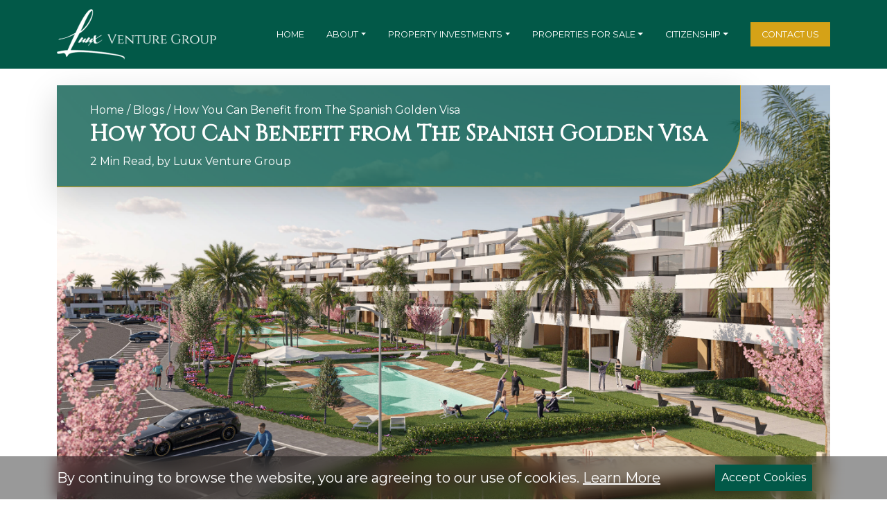

--- FILE ---
content_type: text/html; charset=UTF-8
request_url: https://www.luuxventuregroup.com/how-you-can-benefit-from-the-spanish-golden-visa/
body_size: 16787
content:
<!DOCTYPE html>
<html lang="en-GB">
<head>
	<meta charset="UTF-8">
	<meta name="viewport" content="width=device-width, initial-scale=1, shrink-to-fit=no">
	<link rel="profile" href="http://gmpg.org/xfn/11">
	<meta name='robots' content='index, follow, max-image-preview:large, max-snippet:-1, max-video-preview:-1' />

	<!-- This site is optimized with the Yoast SEO plugin v21.6 - https://yoast.com/wordpress/plugins/seo/ -->
	<title>How You Can Benefit from The Spanish Golden Visa - Luux Venture Group</title>
	<meta name="description" content="Citizenship by investment is a great way to obtain residency in Spain. Find out more about the process today." />
	<link rel="canonical" href="https://www.luuxventuregroup.com/how-you-can-benefit-from-the-spanish-golden-visa/" />
	<meta property="og:locale" content="en_GB" />
	<meta property="og:type" content="article" />
	<meta property="og:title" content="How You Can Benefit from The Spanish Golden Visa - Luux Venture Group" />
	<meta property="og:description" content="Citizenship by investment is a great way to obtain residency in Spain. Find out more about the process today." />
	<meta property="og:url" content="https://www.luuxventuregroup.com/how-you-can-benefit-from-the-spanish-golden-visa/" />
	<meta property="og:site_name" content="Luux Venture Group" />
	<meta property="article:published_time" content="2024-07-24T12:16:41+00:00" />
	<meta property="article:modified_time" content="2024-07-24T12:16:42+00:00" />
	<meta property="og:image" content="https://www.luuxventuregroup.com/wp-content/uploads/2024/03/03-Exterior-scaled.jpg" />
	<meta property="og:image:width" content="2560" />
	<meta property="og:image:height" content="1423" />
	<meta property="og:image:type" content="image/jpeg" />
	<meta name="author" content="Luux Venture Group" />
	<meta name="twitter:card" content="summary_large_image" />
	<meta name="twitter:label1" content="Written by" />
	<meta name="twitter:data1" content="Luux Venture Group" />
	<meta name="twitter:label2" content="Estimated reading time" />
	<meta name="twitter:data2" content="3 minutes" />
	<!-- / Yoast SEO plugin. -->


<link rel='dns-prefetch' href='//cdn.jsdelivr.net' />
<link rel='dns-prefetch' href='//fonts.googleapis.com' />
<link rel="alternate" type="application/rss+xml" title="Luux Venture Group &raquo; Feed" href="https://www.luuxventuregroup.com/feed/" />
<link rel="alternate" type="application/rss+xml" title="Luux Venture Group &raquo; Comments Feed" href="https://www.luuxventuregroup.com/comments/feed/" />
<link rel="alternate" title="oEmbed (JSON)" type="application/json+oembed" href="https://www.luuxventuregroup.com/wp-json/oembed/1.0/embed?url=https%3A%2F%2Fwww.luuxventuregroup.com%2Fhow-you-can-benefit-from-the-spanish-golden-visa%2F" />
<link rel="alternate" title="oEmbed (XML)" type="text/xml+oembed" href="https://www.luuxventuregroup.com/wp-json/oembed/1.0/embed?url=https%3A%2F%2Fwww.luuxventuregroup.com%2Fhow-you-can-benefit-from-the-spanish-golden-visa%2F&#038;format=xml" />
<style id='wp-img-auto-sizes-contain-inline-css'>
img:is([sizes=auto i],[sizes^="auto," i]){contain-intrinsic-size:3000px 1500px}
/*# sourceURL=wp-img-auto-sizes-contain-inline-css */
</style>
<style id='wp-emoji-styles-inline-css'>

	img.wp-smiley, img.emoji {
		display: inline !important;
		border: none !important;
		box-shadow: none !important;
		height: 1em !important;
		width: 1em !important;
		margin: 0 0.07em !important;
		vertical-align: -0.1em !important;
		background: none !important;
		padding: 0 !important;
	}
/*# sourceURL=wp-emoji-styles-inline-css */
</style>
<style id='wp-block-library-inline-css'>
:root{--wp-block-synced-color:#7a00df;--wp-block-synced-color--rgb:122,0,223;--wp-bound-block-color:var(--wp-block-synced-color);--wp-editor-canvas-background:#ddd;--wp-admin-theme-color:#007cba;--wp-admin-theme-color--rgb:0,124,186;--wp-admin-theme-color-darker-10:#006ba1;--wp-admin-theme-color-darker-10--rgb:0,107,160.5;--wp-admin-theme-color-darker-20:#005a87;--wp-admin-theme-color-darker-20--rgb:0,90,135;--wp-admin-border-width-focus:2px}@media (min-resolution:192dpi){:root{--wp-admin-border-width-focus:1.5px}}.wp-element-button{cursor:pointer}:root .has-very-light-gray-background-color{background-color:#eee}:root .has-very-dark-gray-background-color{background-color:#313131}:root .has-very-light-gray-color{color:#eee}:root .has-very-dark-gray-color{color:#313131}:root .has-vivid-green-cyan-to-vivid-cyan-blue-gradient-background{background:linear-gradient(135deg,#00d084,#0693e3)}:root .has-purple-crush-gradient-background{background:linear-gradient(135deg,#34e2e4,#4721fb 50%,#ab1dfe)}:root .has-hazy-dawn-gradient-background{background:linear-gradient(135deg,#faaca8,#dad0ec)}:root .has-subdued-olive-gradient-background{background:linear-gradient(135deg,#fafae1,#67a671)}:root .has-atomic-cream-gradient-background{background:linear-gradient(135deg,#fdd79a,#004a59)}:root .has-nightshade-gradient-background{background:linear-gradient(135deg,#330968,#31cdcf)}:root .has-midnight-gradient-background{background:linear-gradient(135deg,#020381,#2874fc)}:root{--wp--preset--font-size--normal:16px;--wp--preset--font-size--huge:42px}.has-regular-font-size{font-size:1em}.has-larger-font-size{font-size:2.625em}.has-normal-font-size{font-size:var(--wp--preset--font-size--normal)}.has-huge-font-size{font-size:var(--wp--preset--font-size--huge)}.has-text-align-center{text-align:center}.has-text-align-left{text-align:left}.has-text-align-right{text-align:right}.has-fit-text{white-space:nowrap!important}#end-resizable-editor-section{display:none}.aligncenter{clear:both}.items-justified-left{justify-content:flex-start}.items-justified-center{justify-content:center}.items-justified-right{justify-content:flex-end}.items-justified-space-between{justify-content:space-between}.screen-reader-text{border:0;clip-path:inset(50%);height:1px;margin:-1px;overflow:hidden;padding:0;position:absolute;width:1px;word-wrap:normal!important}.screen-reader-text:focus{background-color:#ddd;clip-path:none;color:#444;display:block;font-size:1em;height:auto;left:5px;line-height:normal;padding:15px 23px 14px;text-decoration:none;top:5px;width:auto;z-index:100000}html :where(.has-border-color){border-style:solid}html :where([style*=border-top-color]){border-top-style:solid}html :where([style*=border-right-color]){border-right-style:solid}html :where([style*=border-bottom-color]){border-bottom-style:solid}html :where([style*=border-left-color]){border-left-style:solid}html :where([style*=border-width]){border-style:solid}html :where([style*=border-top-width]){border-top-style:solid}html :where([style*=border-right-width]){border-right-style:solid}html :where([style*=border-bottom-width]){border-bottom-style:solid}html :where([style*=border-left-width]){border-left-style:solid}html :where(img[class*=wp-image-]){height:auto;max-width:100%}:where(figure){margin:0 0 1em}html :where(.is-position-sticky){--wp-admin--admin-bar--position-offset:var(--wp-admin--admin-bar--height,0px)}@media screen and (max-width:600px){html :where(.is-position-sticky){--wp-admin--admin-bar--position-offset:0px}}

/*# sourceURL=wp-block-library-inline-css */
</style><style id='wp-block-heading-inline-css'>
h1:where(.wp-block-heading).has-background,h2:where(.wp-block-heading).has-background,h3:where(.wp-block-heading).has-background,h4:where(.wp-block-heading).has-background,h5:where(.wp-block-heading).has-background,h6:where(.wp-block-heading).has-background{padding:1.25em 2.375em}h1.has-text-align-left[style*=writing-mode]:where([style*=vertical-lr]),h1.has-text-align-right[style*=writing-mode]:where([style*=vertical-rl]),h2.has-text-align-left[style*=writing-mode]:where([style*=vertical-lr]),h2.has-text-align-right[style*=writing-mode]:where([style*=vertical-rl]),h3.has-text-align-left[style*=writing-mode]:where([style*=vertical-lr]),h3.has-text-align-right[style*=writing-mode]:where([style*=vertical-rl]),h4.has-text-align-left[style*=writing-mode]:where([style*=vertical-lr]),h4.has-text-align-right[style*=writing-mode]:where([style*=vertical-rl]),h5.has-text-align-left[style*=writing-mode]:where([style*=vertical-lr]),h5.has-text-align-right[style*=writing-mode]:where([style*=vertical-rl]),h6.has-text-align-left[style*=writing-mode]:where([style*=vertical-lr]),h6.has-text-align-right[style*=writing-mode]:where([style*=vertical-rl]){rotate:180deg}
/*# sourceURL=https://www.luuxventuregroup.com/wp-includes/blocks/heading/style.min.css */
</style>
<style id='wp-block-paragraph-inline-css'>
.is-small-text{font-size:.875em}.is-regular-text{font-size:1em}.is-large-text{font-size:2.25em}.is-larger-text{font-size:3em}.has-drop-cap:not(:focus):first-letter{float:left;font-size:8.4em;font-style:normal;font-weight:100;line-height:.68;margin:.05em .1em 0 0;text-transform:uppercase}body.rtl .has-drop-cap:not(:focus):first-letter{float:none;margin-left:.1em}p.has-drop-cap.has-background{overflow:hidden}:root :where(p.has-background){padding:1.25em 2.375em}:where(p.has-text-color:not(.has-link-color)) a{color:inherit}p.has-text-align-left[style*="writing-mode:vertical-lr"],p.has-text-align-right[style*="writing-mode:vertical-rl"]{rotate:180deg}
/*# sourceURL=https://www.luuxventuregroup.com/wp-includes/blocks/paragraph/style.min.css */
</style>
<style id='global-styles-inline-css'>
:root{--wp--preset--aspect-ratio--square: 1;--wp--preset--aspect-ratio--4-3: 4/3;--wp--preset--aspect-ratio--3-4: 3/4;--wp--preset--aspect-ratio--3-2: 3/2;--wp--preset--aspect-ratio--2-3: 2/3;--wp--preset--aspect-ratio--16-9: 16/9;--wp--preset--aspect-ratio--9-16: 9/16;--wp--preset--color--black: #000000;--wp--preset--color--cyan-bluish-gray: #abb8c3;--wp--preset--color--white: #ffffff;--wp--preset--color--pale-pink: #f78da7;--wp--preset--color--vivid-red: #cf2e2e;--wp--preset--color--luminous-vivid-orange: #ff6900;--wp--preset--color--luminous-vivid-amber: #fcb900;--wp--preset--color--light-green-cyan: #7bdcb5;--wp--preset--color--vivid-green-cyan: #00d084;--wp--preset--color--pale-cyan-blue: #8ed1fc;--wp--preset--color--vivid-cyan-blue: #0693e3;--wp--preset--color--vivid-purple: #9b51e0;--wp--preset--gradient--vivid-cyan-blue-to-vivid-purple: linear-gradient(135deg,rgb(6,147,227) 0%,rgb(155,81,224) 100%);--wp--preset--gradient--light-green-cyan-to-vivid-green-cyan: linear-gradient(135deg,rgb(122,220,180) 0%,rgb(0,208,130) 100%);--wp--preset--gradient--luminous-vivid-amber-to-luminous-vivid-orange: linear-gradient(135deg,rgb(252,185,0) 0%,rgb(255,105,0) 100%);--wp--preset--gradient--luminous-vivid-orange-to-vivid-red: linear-gradient(135deg,rgb(255,105,0) 0%,rgb(207,46,46) 100%);--wp--preset--gradient--very-light-gray-to-cyan-bluish-gray: linear-gradient(135deg,rgb(238,238,238) 0%,rgb(169,184,195) 100%);--wp--preset--gradient--cool-to-warm-spectrum: linear-gradient(135deg,rgb(74,234,220) 0%,rgb(151,120,209) 20%,rgb(207,42,186) 40%,rgb(238,44,130) 60%,rgb(251,105,98) 80%,rgb(254,248,76) 100%);--wp--preset--gradient--blush-light-purple: linear-gradient(135deg,rgb(255,206,236) 0%,rgb(152,150,240) 100%);--wp--preset--gradient--blush-bordeaux: linear-gradient(135deg,rgb(254,205,165) 0%,rgb(254,45,45) 50%,rgb(107,0,62) 100%);--wp--preset--gradient--luminous-dusk: linear-gradient(135deg,rgb(255,203,112) 0%,rgb(199,81,192) 50%,rgb(65,88,208) 100%);--wp--preset--gradient--pale-ocean: linear-gradient(135deg,rgb(255,245,203) 0%,rgb(182,227,212) 50%,rgb(51,167,181) 100%);--wp--preset--gradient--electric-grass: linear-gradient(135deg,rgb(202,248,128) 0%,rgb(113,206,126) 100%);--wp--preset--gradient--midnight: linear-gradient(135deg,rgb(2,3,129) 0%,rgb(40,116,252) 100%);--wp--preset--font-size--small: 13px;--wp--preset--font-size--medium: 20px;--wp--preset--font-size--large: 36px;--wp--preset--font-size--x-large: 42px;--wp--preset--spacing--20: 0.44rem;--wp--preset--spacing--30: 0.67rem;--wp--preset--spacing--40: 1rem;--wp--preset--spacing--50: 1.5rem;--wp--preset--spacing--60: 2.25rem;--wp--preset--spacing--70: 3.38rem;--wp--preset--spacing--80: 5.06rem;--wp--preset--shadow--natural: 6px 6px 9px rgba(0, 0, 0, 0.2);--wp--preset--shadow--deep: 12px 12px 50px rgba(0, 0, 0, 0.4);--wp--preset--shadow--sharp: 6px 6px 0px rgba(0, 0, 0, 0.2);--wp--preset--shadow--outlined: 6px 6px 0px -3px rgb(255, 255, 255), 6px 6px rgb(0, 0, 0);--wp--preset--shadow--crisp: 6px 6px 0px rgb(0, 0, 0);}:where(.is-layout-flex){gap: 0.5em;}:where(.is-layout-grid){gap: 0.5em;}body .is-layout-flex{display: flex;}.is-layout-flex{flex-wrap: wrap;align-items: center;}.is-layout-flex > :is(*, div){margin: 0;}body .is-layout-grid{display: grid;}.is-layout-grid > :is(*, div){margin: 0;}:where(.wp-block-columns.is-layout-flex){gap: 2em;}:where(.wp-block-columns.is-layout-grid){gap: 2em;}:where(.wp-block-post-template.is-layout-flex){gap: 1.25em;}:where(.wp-block-post-template.is-layout-grid){gap: 1.25em;}.has-black-color{color: var(--wp--preset--color--black) !important;}.has-cyan-bluish-gray-color{color: var(--wp--preset--color--cyan-bluish-gray) !important;}.has-white-color{color: var(--wp--preset--color--white) !important;}.has-pale-pink-color{color: var(--wp--preset--color--pale-pink) !important;}.has-vivid-red-color{color: var(--wp--preset--color--vivid-red) !important;}.has-luminous-vivid-orange-color{color: var(--wp--preset--color--luminous-vivid-orange) !important;}.has-luminous-vivid-amber-color{color: var(--wp--preset--color--luminous-vivid-amber) !important;}.has-light-green-cyan-color{color: var(--wp--preset--color--light-green-cyan) !important;}.has-vivid-green-cyan-color{color: var(--wp--preset--color--vivid-green-cyan) !important;}.has-pale-cyan-blue-color{color: var(--wp--preset--color--pale-cyan-blue) !important;}.has-vivid-cyan-blue-color{color: var(--wp--preset--color--vivid-cyan-blue) !important;}.has-vivid-purple-color{color: var(--wp--preset--color--vivid-purple) !important;}.has-black-background-color{background-color: var(--wp--preset--color--black) !important;}.has-cyan-bluish-gray-background-color{background-color: var(--wp--preset--color--cyan-bluish-gray) !important;}.has-white-background-color{background-color: var(--wp--preset--color--white) !important;}.has-pale-pink-background-color{background-color: var(--wp--preset--color--pale-pink) !important;}.has-vivid-red-background-color{background-color: var(--wp--preset--color--vivid-red) !important;}.has-luminous-vivid-orange-background-color{background-color: var(--wp--preset--color--luminous-vivid-orange) !important;}.has-luminous-vivid-amber-background-color{background-color: var(--wp--preset--color--luminous-vivid-amber) !important;}.has-light-green-cyan-background-color{background-color: var(--wp--preset--color--light-green-cyan) !important;}.has-vivid-green-cyan-background-color{background-color: var(--wp--preset--color--vivid-green-cyan) !important;}.has-pale-cyan-blue-background-color{background-color: var(--wp--preset--color--pale-cyan-blue) !important;}.has-vivid-cyan-blue-background-color{background-color: var(--wp--preset--color--vivid-cyan-blue) !important;}.has-vivid-purple-background-color{background-color: var(--wp--preset--color--vivid-purple) !important;}.has-black-border-color{border-color: var(--wp--preset--color--black) !important;}.has-cyan-bluish-gray-border-color{border-color: var(--wp--preset--color--cyan-bluish-gray) !important;}.has-white-border-color{border-color: var(--wp--preset--color--white) !important;}.has-pale-pink-border-color{border-color: var(--wp--preset--color--pale-pink) !important;}.has-vivid-red-border-color{border-color: var(--wp--preset--color--vivid-red) !important;}.has-luminous-vivid-orange-border-color{border-color: var(--wp--preset--color--luminous-vivid-orange) !important;}.has-luminous-vivid-amber-border-color{border-color: var(--wp--preset--color--luminous-vivid-amber) !important;}.has-light-green-cyan-border-color{border-color: var(--wp--preset--color--light-green-cyan) !important;}.has-vivid-green-cyan-border-color{border-color: var(--wp--preset--color--vivid-green-cyan) !important;}.has-pale-cyan-blue-border-color{border-color: var(--wp--preset--color--pale-cyan-blue) !important;}.has-vivid-cyan-blue-border-color{border-color: var(--wp--preset--color--vivid-cyan-blue) !important;}.has-vivid-purple-border-color{border-color: var(--wp--preset--color--vivid-purple) !important;}.has-vivid-cyan-blue-to-vivid-purple-gradient-background{background: var(--wp--preset--gradient--vivid-cyan-blue-to-vivid-purple) !important;}.has-light-green-cyan-to-vivid-green-cyan-gradient-background{background: var(--wp--preset--gradient--light-green-cyan-to-vivid-green-cyan) !important;}.has-luminous-vivid-amber-to-luminous-vivid-orange-gradient-background{background: var(--wp--preset--gradient--luminous-vivid-amber-to-luminous-vivid-orange) !important;}.has-luminous-vivid-orange-to-vivid-red-gradient-background{background: var(--wp--preset--gradient--luminous-vivid-orange-to-vivid-red) !important;}.has-very-light-gray-to-cyan-bluish-gray-gradient-background{background: var(--wp--preset--gradient--very-light-gray-to-cyan-bluish-gray) !important;}.has-cool-to-warm-spectrum-gradient-background{background: var(--wp--preset--gradient--cool-to-warm-spectrum) !important;}.has-blush-light-purple-gradient-background{background: var(--wp--preset--gradient--blush-light-purple) !important;}.has-blush-bordeaux-gradient-background{background: var(--wp--preset--gradient--blush-bordeaux) !important;}.has-luminous-dusk-gradient-background{background: var(--wp--preset--gradient--luminous-dusk) !important;}.has-pale-ocean-gradient-background{background: var(--wp--preset--gradient--pale-ocean) !important;}.has-electric-grass-gradient-background{background: var(--wp--preset--gradient--electric-grass) !important;}.has-midnight-gradient-background{background: var(--wp--preset--gradient--midnight) !important;}.has-small-font-size{font-size: var(--wp--preset--font-size--small) !important;}.has-medium-font-size{font-size: var(--wp--preset--font-size--medium) !important;}.has-large-font-size{font-size: var(--wp--preset--font-size--large) !important;}.has-x-large-font-size{font-size: var(--wp--preset--font-size--x-large) !important;}
/*# sourceURL=global-styles-inline-css */
</style>

<style id='classic-theme-styles-inline-css'>
/*! This file is auto-generated */
.wp-block-button__link{color:#fff;background-color:#32373c;border-radius:9999px;box-shadow:none;text-decoration:none;padding:calc(.667em + 2px) calc(1.333em + 2px);font-size:1.125em}.wp-block-file__button{background:#32373c;color:#fff;text-decoration:none}
/*# sourceURL=/wp-includes/css/classic-themes.min.css */
</style>
<link rel='stylesheet' id='fse_developments-styles-css' href='https://www.luuxventuregroup.com/wp-content/themes/luuxventuregroup/css/theme.min.css?ver=1.0.1720453657' media='all' />
<link rel='stylesheet' id='google-fonts-css' href='https://fonts.googleapis.com/css2?family=Cinzel&#038;family=Montserrat:wght@200;400&#038;display=swap' media='all' />
<link rel='stylesheet' id='swiper-styles-css' href='https://cdn.jsdelivr.net/npm/swiper@8/swiper-bundle.min.css?ver=6.9' media='all' />
<script src="https://www.luuxventuregroup.com/wp-includes/js/jquery/jquery.min.js?ver=3.7.1" id="jquery-core-js"></script>
<script src="https://www.luuxventuregroup.com/wp-includes/js/jquery/jquery-migrate.min.js?ver=3.4.1" id="jquery-migrate-js"></script>
<script src="https://cdn.jsdelivr.net/npm/swiper@8/swiper-bundle.min.js" id="swiper-scripts-js"></script>
<link rel="https://api.w.org/" href="https://www.luuxventuregroup.com/wp-json/" /><link rel="alternate" title="JSON" type="application/json" href="https://www.luuxventuregroup.com/wp-json/wp/v2/posts/1701" /><link rel="EditURI" type="application/rsd+xml" title="RSD" href="https://www.luuxventuregroup.com/xmlrpc.php?rsd" />
<meta name="generator" content="WordPress 6.9" />
<link rel='shortlink' href='https://www.luuxventuregroup.com/?p=1701' />
<meta name="mobile-web-app-capable" content="yes">
<meta name="apple-mobile-web-app-capable" content="yes">
<meta name="apple-mobile-web-app-title" content="Luux Venture Group - ">
    <script type="text/javascript">
        var ajax_url = 'https://www.luuxventuregroup.com/wp-admin/admin-ajax.php';
        var ajax_nonce = 'af28631591';
    </script><link rel="icon" href="https://www.luuxventuregroup.com/wp-content/uploads/2023/11/cropped-Luux-Venture-Group-Blk-32x32.png" sizes="32x32" />
<link rel="icon" href="https://www.luuxventuregroup.com/wp-content/uploads/2023/11/cropped-Luux-Venture-Group-Blk-192x192.png" sizes="192x192" />
<link rel="apple-touch-icon" href="https://www.luuxventuregroup.com/wp-content/uploads/2023/11/cropped-Luux-Venture-Group-Blk-180x180.png" />
<meta name="msapplication-TileImage" content="https://www.luuxventuregroup.com/wp-content/uploads/2023/11/cropped-Luux-Venture-Group-Blk-270x270.png" />
	<!-- Google Tag Manager -->
	<script>(function(w,d,s,l,i){w[l]=w[l]||[];w[l].push({'gtm.start':
	new Date().getTime(),event:'gtm.js'});var f=d.getElementsByTagName(s)[0],
	j=d.createElement(s),dl=l!='dataLayer'?'&l='+l:'';j.async=true;j.src=
	'https://www.googletagmanager.com/gtm.js?id='+i+dl;f.parentNode.insertBefore(j,f);
	})(window,document,'script','dataLayer','GTM-KDV8M57H');</script>
	<!-- End Google Tag Manager -->
	<meta name="google-site-verification" content="K60FAxFNCi7H-JAc_kHQAh2s0milnQYDV9w6In1aFoI" />
</head>
<body class="wp-singular post-template-default single single-post postid-1701 single-format-standard wp-custom-logo wp-embed-responsive wp-theme-luuxventuregroup"  >
<!-- Google Tag Manager (noscript) -->
<noscript><iframe src="https://www.googletagmanager.com/ns.html?id=GTM-KDV8M57H"
height="0" width="0" style="display:none;visibility:hidden"></iframe></noscript>
<!-- End Google Tag Manager (noscript) -->
<div class="site" id="page">

	<!-- ******************* The Navbar Area ******************* -->
	<div id="wrapper-navbar">

		<a class="skip-link visually-hidden visually-hidden-focusable" href="#content">Skip to content</a>

		<nav id="main-nav" class="navbar navbar-expand-lg navbar-dark bg-primary" aria-labelledby="main-nav-label">

			<h2 id="main-nav-label" class="visually-hidden">
				Main Navigation			</h2>

					<div class="container">
		
					<!-- Your site title as branding in the menu -->
					<a href="https://www.luuxventuregroup.com/" class="navbar-brand custom-logo-link" rel="home"><img width="600" height="191" src="https://www.luuxventuregroup.com/wp-content/uploads/2023/08/Luux-Venture-Group-logo.png" class="img-fluid" alt="Luux Venture Group logo" decoding="async" fetchpriority="high" srcset="https://www.luuxventuregroup.com/wp-content/uploads/2023/08/Luux-Venture-Group-logo.png 600w, https://www.luuxventuregroup.com/wp-content/uploads/2023/08/Luux-Venture-Group-logo-300x96.png 300w" sizes="(max-width: 600px) 100vw, 600px" /></a>					<!-- end custom logo -->

				    <button class="navbar-toggler" type="button" data-bs-toggle="collapse" data-bs-target="#navbarNavDropdown" aria-controls="navbarNavDropdown" aria-expanded="false" aria-label="Toggle navigation">
						<span class="navbar-toggler-icon"></span>
					</button>

				<!-- The WordPress Menu goes here -->
				<div id="navbarNavDropdown" class="collapse navbar-collapse"><ul id="main-menu" class="navbar-nav ms-auto"><li   id="menu-item-18" class="menu-item menu-item-type-post_type menu-item-object-page menu-item-home menu-item-18 nav-item"><a title="Home" href="https://www.luuxventuregroup.com/" class="nav-link">Home</a></li>
<li   id="menu-item-74" class="menu-item menu-item-type-post_type menu-item-object-page menu-item-has-children dropdown menu-item-74 nav-item"><a title="About" href="#" data-bs-toggle="dropdown" aria-haspopup="true" aria-expanded="false" class="dropdown-toggle nav-link" id="menu-item-dropdown-74">About</a>
<ul class="dropdown-menu" aria-labelledby="menu-item-dropdown-74" role="menu">
	<li   id="menu-item-19" class="menu-item menu-item-type-post_type menu-item-object-page current_page_parent menu-item-19 nav-item"><a title="Blog" href="https://www.luuxventuregroup.com/blog/" class="dropdown-item">Blog</a></li>
</ul>
</li>
<li   id="menu-item-543" class="menu-item menu-item-type-post_type menu-item-object-page menu-item-has-children dropdown menu-item-543 nav-item"><a title="Property Investments" href="#" data-bs-toggle="dropdown" aria-haspopup="true" aria-expanded="false" class="dropdown-toggle nav-link" id="menu-item-dropdown-543">Property Investments</a>
<ul class="dropdown-menu" aria-labelledby="menu-item-dropdown-543" role="menu">
	<li   id="menu-item-1149" class="menu-item menu-item-type-post_type menu-item-object-page menu-item-1149 nav-item"><a title="Spain" href="https://www.luuxventuregroup.com/property-investments/spain/" class="dropdown-item">Spain</a></li>
</ul>
</li>
<li   id="menu-item-541" class="menu-item menu-item-type-post_type menu-item-object-page menu-item-has-children dropdown menu-item-541 nav-item"><a title="Properties For Sale" href="#" data-bs-toggle="dropdown" aria-haspopup="true" aria-expanded="false" class="dropdown-toggle nav-link" id="menu-item-dropdown-541">Properties For Sale</a>
<ul class="dropdown-menu" aria-labelledby="menu-item-dropdown-541" role="menu">
	<li   id="menu-item-1146" class="menu-item menu-item-type-post_type menu-item-object-page menu-item-1146 nav-item"><a title="Spain" href="https://www.luuxventuregroup.com/properties-for-sale/spain/" class="dropdown-item">Spain</a></li>
</ul>
</li>
<li   id="menu-item-1637" class="menu-item menu-item-type-post_type menu-item-object-page menu-item-has-children dropdown menu-item-1637 nav-item"><a title="Citizenship" href="#" data-bs-toggle="dropdown" aria-haspopup="true" aria-expanded="false" class="dropdown-toggle nav-link" id="menu-item-dropdown-1637">Citizenship</a>
<ul class="dropdown-menu" aria-labelledby="menu-item-dropdown-1637" role="menu">
	<li   id="menu-item-1677" class="menu-item menu-item-type-post_type menu-item-object-page menu-item-1677 nav-item"><a title="Spain" href="https://www.luuxventuregroup.com/citizenship-by-investment/spain/" class="dropdown-item">Spain</a></li>
</ul>
</li>
<li   id="menu-item-75" class="cta_button menu-item menu-item-type-post_type menu-item-object-page menu-item-75 nav-item"><a title="Contact us" href="https://www.luuxventuregroup.com/contact/" class="nav-link">Contact us</a></li>
</ul></div>
						</div><!-- .container -->
			
		</nav><!-- .site-navigation -->



	</div><!-- #wrapper-navbar end -->

	

<div class="wrapper" id="single-wrapper">

	<div class="container" id="content" tabindex="-1">

			<main class="site-main" id="main">

				
<article class="post-1701 post type-post status-publish format-standard has-post-thumbnail hentry category-properties-for-sale" id="post-1701">

	<div class="single__hero d-flex align-items-start" style="background-image:url('https://www.luuxventuregroup.com/wp-content/uploads/2024/03/03-Exterior-scaled.jpg');">

		<div class="single__hero-inner py-4 px-5 w-md-50 shadow-lg">

			<header class="entry-header">

			<p id="breadcrumbs" class="mb-1"><span><span><a href="https://www.luuxventuregroup.com/">Home</a></span> / <span><a href="https://www.luuxventuregroup.com/blog/">Blogs</a></span> / <span class="breadcrumb_last" aria-current="page">How You Can Benefit from The Spanish Golden Visa</span></span></p>
			<h1 class="entry-title fw-bold text-white">How You Can Benefit from The Spanish Golden Visa</h1>
			<div class="entry-meta">	

				2 Min Read, by Luux Venture Group			

			</div><!-- .entry-meta -->

			</header><!-- .entry-header -->

		</div>

	</div>

	<div class="entry-content mt-4">		

		<div class="row">

			<div class="col-12 col-lg-9">

				
<h2 class="wp-block-heading">Your Guide to Citizenship by Investment</h2>



<p><a href="https://www.luuxventuregroup.com/citizenship-by-investment/spain/">Citizenship by investment in Spain</a> is one of the most popular ways to gain residency in this popular European country. Whether you are looking to set up shop immediately or are thinking of making a permanent move there in the future, here is what you can expect from Spain’s citizenship by investment scheme, also known as the Golden Visa.</p>



<h2 class="wp-block-heading">What is Citizenship by Investment?</h2>



<p>The Spanish citizenship by investment programme allows non-EU citizens to gain residency in Spain by making a significant investment in the country &#8211; and in this article, we will be focusing on property. A minimum investment of €500,000 in residential or commercial property qualifies you for the Golden Visa, and the great thing about Spain is that there is something to suit everyone! Whether you’re looking in a city or along the coast, you’re sure to find something that meets your needs.</p>



<h2 class="wp-block-heading">Benefits of Citizenship by Investment</h2>



<p>There are a number of benefits to obtaining citizenship by investment in Spain, such as:</p>



<h2 class="wp-block-heading">Access to the Schengen Area</h2>



<p>One of the biggest advantages of the scheme is the freedom of movement it offers within the Schengen Area. Holders of this visa can travel without the need for additional visas to 26 European countries, making it a great option for everyone from businesspeople to lovers of travel!</p>



<h2 class="wp-block-heading">Residency for Family Members</h2>



<p>The Golden Visa isn’t just for the main investor; it extends to immediate family members as well. Spouses, children and dependent elderly parents can all be included in the visa application, so your family can stay together and enjoy all that Spain has to offer.</p>



<h2 class="wp-block-heading">A Pathway to Citizenship</h2>



<p>The programme offers a clear route to permanent residency and, eventually, citizenship. After five years of meeting your residency requirements, you can apply for permanent residency. After ten years, you may be eligible for Spanish citizenship, provided you meet the necessary criteria.</p>



<h2 class="wp-block-heading">No Requirement to Reside Permanently</h2>



<p>Unlike many residency programmes, the Spanish scheme does not demand that you live in Spain full-time to maintain your residency status. All you need to do is visit Spain once a year, offering incredible flexibility for those who aren’t ready to make a permanent move just yet.</p>



<h2 class="wp-block-heading">The Application Process</h2>



<p>Applying for the Spanish Golden Visa is a straightforward process, and the ease and speed of the application is what draws many people to it. Once you have purchased a property, you need to provide proof of your investment. This will generally be the needs of sale. You’ll also need to provide documentation including proof of your current residency in a non-EU country, health insurance and clean criminal records. Working with a specialist in Spanish property investment will ensure that nothing is missed and that your application can be submitted with peace of mind.</p>



<h2 class="wp-block-heading">Start Exploring the Process Today!</h2>



<p>The Spanish Golden Visa offers a huge range of benefits, so why not start exploring what it could mean for you today? With news that the scheme is set to be wound down in the coming years, there’s never been a better time to seize the opportunity!</p>

				
			</div>

			<div class="col-12 col-lg-3 sidebar_content">

				<div class="">

					<div class="sidebar_latest-news">

						<h3 class="text-primary">Recent news</h3>

						<ul><li><a href="https://www.luuxventuregroup.com/why-now-is-the-best-time-to-invest-in-property-in-spain/">Why Now Is the Best Time to Invest in Property in Spain</a></li><li><a href="https://www.luuxventuregroup.com/how-you-can-benefit-from-the-spanish-golden-visa/">How You Can Benefit from The Spanish Golden Visa</a></li><li><a href="https://www.luuxventuregroup.com/where-can-uk-citizens-buy-property-abroad/">Where Can UK Citizens Buy Property Abroad?</a></li><li><a href="https://www.luuxventuregroup.com/how-long-can-you-stay-in-spain-if-you-own-a-property/">How Long Can You Stay in Spain If You Own a Property?</a></li><li><a href="https://www.luuxventuregroup.com/is-buying-property-in-spain-a-good-investment/">Is Buying Property in Spain a Good Investment?</a></li></ul>
						</div>

						<div class="sidebar-contact d-grid">

							<a href="/contact" class="btn btn-secondary rounded-0 text-white">Speak to an expert</a>

						</div>

					</div>
				</div>

			</div>

	</div><!-- .entry-content -->

	<footer class="entry-footer">

		
	</footer><!-- .entry-footer -->

</article><!-- #post-## -->

			</main><!-- #main -->

	</div><!-- #content -->

</div><!-- #single-wrapper -->

	<!-- ******************* The Footer Full-width Widget Area ******************* -->

	<div class="wrapper" id="wrapper-footer-full">

	<div class="container" id="footer-full-content" tabindex="-1">

		<div id="accordion-footer" class="mb-4">

			<div class="footer-widget ">
			<div class="pt-4 pb-0 px-0" id="headingOne">

				<button class="btn btn-lg btn-block btn-link px-0 text-left collapsed" data-bs-toggle="collapse" data-bs-target="#collapseOne" aria-expanded="true" aria-controls="collapseOne">
				<span class="widget-title mb-0">Popular property searches</span>
				</button>

			</div>

			<div id="collapseOne" class="collapse text-white" aria-labelledby="headingOne" data-parent="#accordion-footer">
				<div class="row my-5">
					<div class="col-12 col-md">
						<h3>Properties for Sale</h3>
						<div class="menu-properties-for-sale-footer-container"><ul id="menu-properties-for-sale-footer" class="menu"><li id="menu-item-563" class="menu-item menu-item-type-post_type menu-item-object-page menu-item-563"><a href="https://www.luuxventuregroup.com/properties-for-sale/spain/">Properties for Sale in Spain</a></li>
</ul></div>	
					</div>
					<div class="col-12 col-md">
						<h3>Property Investments</h3>
						<div class="menu-property-investments-footer-container"><ul id="menu-property-investments-footer" class="menu"><li id="menu-item-566" class="menu-item menu-item-type-post_type menu-item-object-page menu-item-566"><a href="https://www.luuxventuregroup.com/property-investments/spain/">Property Investment in Spain</a></li>
</ul></div>	
					</div>
					<div class="col-12 col-md">
						<h3>Citizenship By Investment</h3>
						<div class="menu-citizenship-by-investment-footer-container"><ul id="menu-citizenship-by-investment-footer" class="menu"><li id="menu-item-1696" class="menu-item menu-item-type-post_type menu-item-object-page menu-item-1696"><a href="https://www.luuxventuregroup.com/citizenship-by-investment/spain/">Citizenship by Investment Spain</a></li>
</ul></div>	
					</div>
				</div>
			</div>
		</div>
		
		</div><!--#accordian-->	
		
		<hr class="mb-5">

			<a href="https://www.luuxventuregroup.com/" class="navbar-brand custom-logo-link" rel="home"><img width="600" height="191" src="https://www.luuxventuregroup.com/wp-content/uploads/2023/08/Luux-Venture-Group-logo.png" class="img-fluid" alt="Luux Venture Group logo" decoding="async" srcset="https://www.luuxventuregroup.com/wp-content/uploads/2023/08/Luux-Venture-Group-logo.png 600w, https://www.luuxventuregroup.com/wp-content/uploads/2023/08/Luux-Venture-Group-logo-300x96.png 300w" sizes="(max-width: 600px) 100vw, 600px" /></a>
			<div class="wrapper-footer-inner">

				<div>				
					<p>Luux Venture Group</p>
					<address>
					Old Brewery, 47 Church Street<br />
					Great Baddow, Chelmsford<br />
					Essex, CM2 7JA<br />
					</address>

					<a class="d-block" href="tel:02030510210">Tel: 0203 051 0210</a>
					<a class="d-block mb-3" href="mailto:info@luuxventuregroup.com">Email: info@luuxventuregroup.com</a>


				</div>

				<div>
					<h3>Company</h3>
					<div class="menu-company-footer-container"><ul id="menu-company-footer" class="menu"><li id="menu-item-86" class="menu-item menu-item-type-post_type menu-item-object-page menu-item-86"><a href="https://www.luuxventuregroup.com/about/">About</a></li>
<li id="menu-item-85" class="menu-item menu-item-type-post_type menu-item-object-page current_page_parent menu-item-85"><a href="https://www.luuxventuregroup.com/blog/">Blogs</a></li>
<li id="menu-item-87" class="menu-item menu-item-type-post_type menu-item-object-page menu-item-87"><a href="https://www.luuxventuregroup.com/contact/">Contact</a></li>
</ul></div>				</div>

				<div>
					<h3>Useful Links</h3>
					<div class="menu-quick-links-container"><ul id="menu-quick-links" class="menu"><li id="menu-item-539" class="menu-item menu-item-type-post_type menu-item-object-page menu-item-539"><a href="https://www.luuxventuregroup.com/property-investments/">Property Investments</a></li>
<li id="menu-item-540" class="menu-item menu-item-type-post_type menu-item-object-page menu-item-540"><a href="https://www.luuxventuregroup.com/properties-for-sale/">Properties For Sale</a></li>
<li id="menu-item-1639" class="menu-item menu-item-type-post_type menu-item-object-page menu-item-1639"><a href="https://www.luuxventuregroup.com/citizenship-by-investment/">Citizenship by Investment</a></li>
<li id="menu-item-502" class="menu-item menu-item-type-post_type menu-item-object-page menu-item-privacy-policy menu-item-502"><a rel="privacy-policy" href="https://www.luuxventuregroup.com/privacy-policy/">Privacy Policy</a></li>
<li id="menu-item-83" class="menu-item menu-item-type-post_type menu-item-object-page menu-item-83"><a href="https://www.luuxventuregroup.com/sitemap/">Sitemap</a></li>
</ul></div>					
				</div>

				<div>
					<h3>Get Social</h3>
					<a href="https://www.facebook.com/LuuxVentureGroup" target="_blank">
						<svg class="social__facebook" width="33" height="33" fill="#ffffff" viewBox="0 0 24 24" xmlns="http://www.w3.org/2000/svg">
							<path d="M22.08 12.539c0-5.335-4.298-9.66-9.6-9.66-5.304.001-9.602 4.325-9.602 9.661 0 4.82 3.511 8.817 8.1 9.541v-6.75H8.542v-2.79h2.438v-2.13c0-2.421 1.434-3.758 3.627-3.758 1.05 0 2.149.188 2.149.188v2.376h-1.21c-1.192 0-1.564.745-1.564 1.51v1.812h2.661l-.425 2.791H13.98v6.75c4.59-.725 8.1-4.72 8.1-9.541Z"></path>
						</svg>
					</a>

					<!--<a href="" target="_blank">
						<svg class="social__twitter" width="33" height="33" fill="#ffffff" viewBox="0 0 24 24" xmlns="http://www.w3.org/2000/svg">
							<path d="M8.432 19.8c7.245 0 11.209-6.005 11.209-11.202 0-.168 0-.338-.007-.506A8.023 8.023 0 0 0 21.6 6.049a7.99 7.99 0 0 1-2.266.622 3.961 3.961 0 0 0 1.736-2.18 7.84 7.84 0 0 1-2.505.951 3.943 3.943 0 0 0-6.715 3.593A11.19 11.19 0 0 1 3.73 4.92a3.947 3.947 0 0 0 1.222 5.259 3.989 3.989 0 0 1-1.784-.49v.054a3.946 3.946 0 0 0 3.159 3.862 3.964 3.964 0 0 1-1.775.069 3.939 3.939 0 0 0 3.68 2.733 7.907 7.907 0 0 1-4.896 1.688 7.585 7.585 0 0 1-.936-.054A11.213 11.213 0 0 0 8.432 19.8Z"></path>
						</svg>
					</a>-->

					<a href="https://www.linkedin.com/company/luux-venture-group/" target="_blank">
						<svg class="social__twitter" width="33" height="33" fill="#ffffff" viewBox="0 0 24 24" xmlns="http://www.w3.org/2000/svg">
							<path d="M6.94 5.001a2 2 0 1 1-4-.002 2 2 0 0 1 4 .002ZM7 8.481H3v12.52h4V8.481Zm6.32 0H9.34v12.52h3.94v-6.57c0-3.66 4.77-4 4.77 0v6.57H22v-7.93c0-6.17-7.06-5.94-8.72-2.91l.04-1.68Z"></path>
						</svg>
					</a>

					<a href="https://www.instagram.com/luuxventuregroup/" target="_blank">
						<svg class="social__twitter mt-md-2 mt-lg-0" width="33" height="33" fill="#ffffff" viewBox="0 0 24 24" xmlns="http://www.w3.org/2000/svg">
							<path d="M12 9a3 3 0 1 0 0 6 3 3 0 0 0 0-6Zm0-2a5 5 0 1 1 0 10 5 5 0 0 1 0-10Zm6.5-.25a1.25 1.25 0 1 1-2.5 0 1.25 1.25 0 0 1 2.5 0ZM12 4c-2.474 0-2.878.007-4.029.058-.784.037-1.31.142-1.798.332a2.886 2.886 0 0 0-1.08.703 2.89 2.89 0 0 0-.704 1.08c-.19.49-.295 1.015-.331 1.798C4.006 9.075 4 9.461 4 12c0 2.474.007 2.878.058 4.029.037.783.142 1.31.331 1.797.17.435.37.748.702 1.08.337.336.65.537 1.08.703.494.191 1.02.297 1.8.333C9.075 19.994 9.461 20 12 20c2.474 0 2.878-.007 4.029-.058.782-.037 1.309-.142 1.797-.331a2.92 2.92 0 0 0 1.08-.702c.337-.337.538-.65.704-1.08.19-.493.296-1.02.332-1.8.052-1.104.058-1.49.058-4.029 0-2.474-.007-2.878-.058-4.029-.037-.782-.142-1.31-.332-1.798a2.91 2.91 0 0 0-.703-1.08 2.884 2.884 0 0 0-1.08-.704c-.49-.19-1.016-.295-1.798-.331C14.925 4.006 14.539 4 12 4Zm0-2c2.717 0 3.056.01 4.122.06 1.065.05 1.79.217 2.428.465.66.254 1.216.598 1.772 1.153.509.5.902 1.105 1.153 1.772.247.637.415 1.363.465 2.428.047 1.066.06 1.405.06 4.122 0 2.717-.01 3.056-.06 4.122-.05 1.065-.218 1.79-.465 2.428a4.883 4.883 0 0 1-1.153 1.772c-.5.508-1.105.902-1.772 1.153-.637.247-1.363.415-2.428.465-1.066.047-1.405.06-4.122.06-2.717 0-3.056-.01-4.122-.06-1.065-.05-1.79-.218-2.428-.465a4.89 4.89 0 0 1-1.772-1.153 4.904 4.904 0 0 1-1.153-1.772c-.248-.637-.415-1.363-.465-2.428C2.013 15.056 2 14.717 2 12c0-2.717.01-3.056.06-4.122.05-1.066.217-1.79.465-2.428a4.88 4.88 0 0 1 1.153-1.772A4.897 4.897 0 0 1 5.45 2.525c.638-.248 1.362-.415 2.428-.465C8.944 2.013 9.283 2 12 2Z"></path>
						</svg>
					</a>

				</div>

			</div>

		</div>

	</div><!-- #wrapper-footer-full -->
<div class="wrapper text-white" id="wrapper-footer">	

	<div class="container">

	<hr>

		<div class="row">

			<div class="col-md-12">

				<footer class="site-footer" id="colophon">

					<div class="site-info">

						<small>&copy; Copyright 2023 Luux Venture Group. Company number 15105081 | <a href="/privacy-policy">Privacy Policy</a></small>

					</div><!-- .site-info -->

				</footer><!-- #colophon -->

			</div><!--col end -->

		</div><!-- row end -->

	</div><!-- container end -->

</div><!-- wrapper end -->

</div><!-- #page we need this extra closing tag here -->

<a href="/contact/" class="footer_cta bg-secondary d-flex d-lg-none justify-content-center p-2 w-100">
	<p class="text-white text-uppercase m-0">Contact us</p>
</a>

<!-- Contact modal -->
<div class="modal fade" id="contactmodal" tabindex="-1" aria-labelledby="valuationModal" aria-hidden="true">
  <div class="modal-dialog modal-dialog-centered">
    <div class="modal-content h-100">
      <div class="modal-header">
		<h3 class="mb-0">Contact us</h3>
        <button type="button" class="btn-close" data-bs-dismiss="modal" aria-label="Close"></button>
      </div>
      <div class="modal-body">
		

<div class="row h-100 align-items-lg-center">

    <div class="col-12 col-lg-4 my-3 text-center text-lg-left">

        <h3>Luux Venture Group</h3>
        <address>
        Old Brewery, 47 Church Street<br />
        Great Baddow, Chelmsford<br />
        Essex, CM2 7JA<br />
        </address>
        <a href="tel:02030510210" class="d-block">Tel: 0203 051 0210</a>
        <a href="mailto:info@luuxventuregroup.com" class="d-block">Email: info@luuxventuregroup.com</a>

    </div>

    <div class="col-12 col-lg-8">

        <form action="" id="contact_enquery" method="post" name="c_mail" class="needs-validation" novalidate>

            <div class="mb-3">
                <label for="exampleFormControlInput1" class="form-label">Full name</label>
                <input type="text" class="form-control" name="c_name" id="exampleFormControlInput1" placeholder="John Smith" required>
                <div class="invalid-feedback">
                    Please enter your full name
                </div>
            </div>

            <div class="mb-3">
                <label for="exampleFormControlInput1" class="form-label">Telephone (optional)</label>
                <input type="tel" class="form-control" name="c_telephone" id="exampleFormControlInput1" placeholder="078 455 4657">        
            </div>

            <div class="mb-3">
                <label for="exampleFormControlInput1" class="form-label">Email address</label>
                <input type="email" class="form-control" name="c_email" id="exampleFormControlInput1" placeholder="name@example.com" required>
                <div class="invalid-feedback">
                    Please enter your email address
                </div>
            </div>

            <div class="mb-3">
                <label for="exampleFormControlTextarea1" class="form-label">Message</label>
                <textarea class="form-control" name="c_message" id="exampleFormControlTextarea1" rows="3" required></textarea>
                <div class="invalid-feedback">
                    Please enter a message
                </div>
            </div>

            <!-- This is required for the send form action required by AJAX -->
            <input type="hidden" name="action" value="c_mail" style="display: none; visibility: hidden; opacity: 0;">

            <input type="submit" class="btn btn-primary" value="Send">

            <div class="repsonse"></div>

        </form>

    </div>

</div>
    
          </div>
    </div>
  </div>
</div>

<script type="speculationrules">
{"prefetch":[{"source":"document","where":{"and":[{"href_matches":"/*"},{"not":{"href_matches":["/wp-*.php","/wp-admin/*","/wp-content/uploads/*","/wp-content/*","/wp-content/plugins/*","/wp-content/themes/luuxventuregroup/*","/*\\?(.+)"]}},{"not":{"selector_matches":"a[rel~=\"nofollow\"]"}},{"not":{"selector_matches":".no-prefetch, .no-prefetch a"}}]},"eagerness":"conservative"}]}
</script>
<script src="https://www.luuxventuregroup.com/wp-content/themes/luuxventuregroup/js/theme.min.js?ver=1.0.1712233318" id="fse_developments-scripts-js"></script>
<script id="wp-emoji-settings" type="application/json">
{"baseUrl":"https://s.w.org/images/core/emoji/17.0.2/72x72/","ext":".png","svgUrl":"https://s.w.org/images/core/emoji/17.0.2/svg/","svgExt":".svg","source":{"concatemoji":"https://www.luuxventuregroup.com/wp-includes/js/wp-emoji-release.min.js?ver=6.9"}}
</script>
<script type="module">
/*! This file is auto-generated */
const a=JSON.parse(document.getElementById("wp-emoji-settings").textContent),o=(window._wpemojiSettings=a,"wpEmojiSettingsSupports"),s=["flag","emoji"];function i(e){try{var t={supportTests:e,timestamp:(new Date).valueOf()};sessionStorage.setItem(o,JSON.stringify(t))}catch(e){}}function c(e,t,n){e.clearRect(0,0,e.canvas.width,e.canvas.height),e.fillText(t,0,0);t=new Uint32Array(e.getImageData(0,0,e.canvas.width,e.canvas.height).data);e.clearRect(0,0,e.canvas.width,e.canvas.height),e.fillText(n,0,0);const a=new Uint32Array(e.getImageData(0,0,e.canvas.width,e.canvas.height).data);return t.every((e,t)=>e===a[t])}function p(e,t){e.clearRect(0,0,e.canvas.width,e.canvas.height),e.fillText(t,0,0);var n=e.getImageData(16,16,1,1);for(let e=0;e<n.data.length;e++)if(0!==n.data[e])return!1;return!0}function u(e,t,n,a){switch(t){case"flag":return n(e,"\ud83c\udff3\ufe0f\u200d\u26a7\ufe0f","\ud83c\udff3\ufe0f\u200b\u26a7\ufe0f")?!1:!n(e,"\ud83c\udde8\ud83c\uddf6","\ud83c\udde8\u200b\ud83c\uddf6")&&!n(e,"\ud83c\udff4\udb40\udc67\udb40\udc62\udb40\udc65\udb40\udc6e\udb40\udc67\udb40\udc7f","\ud83c\udff4\u200b\udb40\udc67\u200b\udb40\udc62\u200b\udb40\udc65\u200b\udb40\udc6e\u200b\udb40\udc67\u200b\udb40\udc7f");case"emoji":return!a(e,"\ud83e\u1fac8")}return!1}function f(e,t,n,a){let r;const o=(r="undefined"!=typeof WorkerGlobalScope&&self instanceof WorkerGlobalScope?new OffscreenCanvas(300,150):document.createElement("canvas")).getContext("2d",{willReadFrequently:!0}),s=(o.textBaseline="top",o.font="600 32px Arial",{});return e.forEach(e=>{s[e]=t(o,e,n,a)}),s}function r(e){var t=document.createElement("script");t.src=e,t.defer=!0,document.head.appendChild(t)}a.supports={everything:!0,everythingExceptFlag:!0},new Promise(t=>{let n=function(){try{var e=JSON.parse(sessionStorage.getItem(o));if("object"==typeof e&&"number"==typeof e.timestamp&&(new Date).valueOf()<e.timestamp+604800&&"object"==typeof e.supportTests)return e.supportTests}catch(e){}return null}();if(!n){if("undefined"!=typeof Worker&&"undefined"!=typeof OffscreenCanvas&&"undefined"!=typeof URL&&URL.createObjectURL&&"undefined"!=typeof Blob)try{var e="postMessage("+f.toString()+"("+[JSON.stringify(s),u.toString(),c.toString(),p.toString()].join(",")+"));",a=new Blob([e],{type:"text/javascript"});const r=new Worker(URL.createObjectURL(a),{name:"wpTestEmojiSupports"});return void(r.onmessage=e=>{i(n=e.data),r.terminate(),t(n)})}catch(e){}i(n=f(s,u,c,p))}t(n)}).then(e=>{for(const n in e)a.supports[n]=e[n],a.supports.everything=a.supports.everything&&a.supports[n],"flag"!==n&&(a.supports.everythingExceptFlag=a.supports.everythingExceptFlag&&a.supports[n]);var t;a.supports.everythingExceptFlag=a.supports.everythingExceptFlag&&!a.supports.flag,a.supports.everything||((t=a.source||{}).concatemoji?r(t.concatemoji):t.wpemoji&&t.twemoji&&(r(t.twemoji),r(t.wpemoji)))});
//# sourceURL=https://www.luuxventuregroup.com/wp-includes/js/wp-emoji-loader.min.js
</script>
</body>

</html>



<!-- Page cached by LiteSpeed Cache 5.7.0.1 on 2026-01-13 09:01:26 -->

--- FILE ---
content_type: text/javascript
request_url: https://www.luuxventuregroup.com/wp-content/themes/luuxventuregroup/js/theme.min.js?ver=1.0.1712233318
body_size: 27214
content:
"use strict";function _get(e,t,n){return(_get="undefined"!=typeof Reflect&&Reflect.get?Reflect.get:function(e,t,n){var i=_superPropBase(e,t);if(i){var r=Object.getOwnPropertyDescriptor(i,t);return r.get?r.get.call(n):r.value}})(e,t,n||e)}function _superPropBase(e,t){for(;!Object.prototype.hasOwnProperty.call(e,t)&&null!==(e=_getPrototypeOf(e)););return e}function _toConsumableArray(e){return _arrayWithoutHoles(e)||_iterableToArray(e)||_unsupportedIterableToArray(e)||_nonIterableSpread()}function _nonIterableSpread(){throw new TypeError("Invalid attempt to spread non-iterable instance.\nIn order to be iterable, non-array objects must have a [Symbol.iterator]() method.")}function _iterableToArray(e){if("undefined"!=typeof Symbol&&Symbol.iterator in Object(e))return Array.from(e)}function _arrayWithoutHoles(e){if(Array.isArray(e))return _arrayLikeToArray(e)}function _inherits(e,t){if("function"!=typeof t&&null!==t)throw new TypeError("Super expression must either be null or a function");e.prototype=Object.create(t&&t.prototype,{constructor:{value:e,writable:!0,configurable:!0}}),t&&_setPrototypeOf(e,t)}function _setPrototypeOf(e,t){return(_setPrototypeOf=Object.setPrototypeOf||function(e,t){return e.__proto__=t,e})(e,t)}function _createSuper(n){var i=_isNativeReflectConstruct();return function(){var e,t=_getPrototypeOf(n);return _possibleConstructorReturn(this,i?(e=_getPrototypeOf(this).constructor,Reflect.construct(t,arguments,e)):t.apply(this,arguments))}}function _possibleConstructorReturn(e,t){return!t||"object"!==_typeof(t)&&"function"!=typeof t?_assertThisInitialized(e):t}function _assertThisInitialized(e){if(void 0===e)throw new ReferenceError("this hasn't been initialised - super() hasn't been called");return e}function _isNativeReflectConstruct(){if("undefined"==typeof Reflect||!Reflect.construct)return!1;if(Reflect.construct.sham)return!1;if("function"==typeof Proxy)return!0;try{return Boolean.prototype.valueOf.call(Reflect.construct(Boolean,[],function(){})),!0}catch(e){return!1}}function _getPrototypeOf(e){return(_getPrototypeOf=Object.setPrototypeOf?Object.getPrototypeOf:function(e){return e.__proto__||Object.getPrototypeOf(e)})(e)}function ownKeys(t,e){var n,i=Object.keys(t);return Object.getOwnPropertySymbols&&(n=Object.getOwnPropertySymbols(t),e&&(n=n.filter(function(e){return Object.getOwnPropertyDescriptor(t,e).enumerable})),i.push.apply(i,n)),i}function _objectSpread(t){for(var e=1;e<arguments.length;e++){var n=null!=arguments[e]?arguments[e]:{};e%2?ownKeys(Object(n),!0).forEach(function(e){_defineProperty(t,e,n[e])}):Object.getOwnPropertyDescriptors?Object.defineProperties(t,Object.getOwnPropertyDescriptors(n)):ownKeys(Object(n)).forEach(function(e){Object.defineProperty(t,e,Object.getOwnPropertyDescriptor(n,e))})}return t}function _defineProperty(e,t,n){return t in e?Object.defineProperty(e,t,{value:n,enumerable:!0,configurable:!0,writable:!0}):e[t]=n,e}function _classCallCheck(e,t){if(!(e instanceof t))throw new TypeError("Cannot call a class as a function")}function _defineProperties(e,t){for(var n=0;n<t.length;n++){var i=t[n];i.enumerable=i.enumerable||!1,i.configurable=!0,"value"in i&&(i.writable=!0),Object.defineProperty(e,i.key,i)}}function _createClass(e,t,n){return t&&_defineProperties(e.prototype,t),n&&_defineProperties(e,n),e}function _slicedToArray(e,t){return _arrayWithHoles(e)||_iterableToArrayLimit(e,t)||_unsupportedIterableToArray(e,t)||_nonIterableRest()}function _nonIterableRest(){throw new TypeError("Invalid attempt to destructure non-iterable instance.\nIn order to be iterable, non-array objects must have a [Symbol.iterator]() method.")}function _iterableToArrayLimit(e,t){if("undefined"!=typeof Symbol&&Symbol.iterator in Object(e)){var n=[],i=!0,r=!1,o=void 0;try{for(var a,s=e[Symbol.iterator]();!(i=(a=s.next()).done)&&(n.push(a.value),!t||n.length!==t);i=!0);}catch(e){r=!0,o=e}finally{try{i||null==s.return||s.return()}finally{if(r)throw o}}return n}}function _arrayWithHoles(e){if(Array.isArray(e))return e}function _createForOfIteratorHelper(e,t){var n;if("undefined"==typeof Symbol||null==e[Symbol.iterator]){if(Array.isArray(e)||(n=_unsupportedIterableToArray(e))||t&&e&&"number"==typeof e.length){n&&(e=n);var i=0,r=function(){};return{s:r,n:function(){return i>=e.length?{done:!0}:{done:!1,value:e[i++]}},e:function(e){throw e},f:r}}throw new TypeError("Invalid attempt to iterate non-iterable instance.\nIn order to be iterable, non-array objects must have a [Symbol.iterator]() method.")}var o,a=!0,s=!1;return{s:function(){n=e[Symbol.iterator]()},n:function(){var e=n.next();return a=e.done,e},e:function(e){s=!0,o=e},f:function(){try{a||null==n.return||n.return()}finally{if(s)throw o}}}}function _unsupportedIterableToArray(e,t){if(e){if("string"==typeof e)return _arrayLikeToArray(e,t);var n=Object.prototype.toString.call(e).slice(8,-1);return"Object"===n&&e.constructor&&(n=e.constructor.name),"Map"===n||"Set"===n?Array.from(e):"Arguments"===n||/^(?:Ui|I)nt(?:8|16|32)(?:Clamped)?Array$/.test(n)?_arrayLikeToArray(e,t):void 0}}function _arrayLikeToArray(e,t){(null==t||t>e.length)&&(t=e.length);for(var n=0,i=new Array(t);n<t;n++)i[n]=e[n];return i}function _typeof(e){return(_typeof="function"==typeof Symbol&&"symbol"==typeof Symbol.iterator?function(e){return typeof e}:function(e){return e&&"function"==typeof Symbol&&e.constructor===Symbol&&e!==Symbol.prototype?"symbol":typeof e})(e)}!function(e,t){"object"===("undefined"==typeof exports?"undefined":_typeof(exports))&&"undefined"!=typeof module?module.exports=t():"function"==typeof define&&define.amd?define(t):(e="undefined"!=typeof globalThis?globalThis:e||self).bootstrap=t()}(void 0,function(){function n(e){var t=e.getAttribute("data-bs-target");if(!t||"#"===t){var n=e.getAttribute("href");if(!n||!n.includes("#")&&!n.startsWith("."))return null;n.includes("#")&&!n.startsWith("#")&&(n="#".concat(n.split("#")[1])),t=n&&"#"!==n?n.trim():null}return t}function a(e){var t=n(e);return t?document.querySelector(t):null}function o(e){e.dispatchEvent(new Event(g))}function u(e){return!(!e||"object"!==_typeof(e))&&(void 0!==e.jquery&&(e=e[0]),void 0!==e.nodeType)}function s(e){if(!u(e)||0===e.getClientRects().length)return!1;var t="visible"===getComputedStyle(e).getPropertyValue("visibility"),n=e.closest("details:not([open])");if(!n)return t;if(n!==e){var i=e.closest("summary");if(i&&i.parentNode!==n)return!1;if(null===i)return!1}return t}function l(e){return!e||e.nodeType!==Node.ELEMENT_NODE||(!!e.classList.contains("disabled")||(void 0!==e.disabled?e.disabled:e.hasAttribute("disabled")&&"false"!==e.getAttribute("disabled")))}function f(){}function d(e){e.offsetHeight}function h(){return window.jQuery&&!document.body.hasAttribute("data-bs-no-jquery")?window.jQuery:null}function c(){return"rtl"===document.documentElement.dir}function e(i){var e;e=function(){var e,t,n=h();n&&(e=i.NAME,t=n.fn[e],n.fn[e]=i.jQueryInterface,n.fn[e].Constructor=i,n.fn[e].noConflict=function(){return n.fn[e]=t,i.jQueryInterface})},"loading"===document.readyState?(r.length||document.addEventListener("DOMContentLoaded",function(){var e,t=_createForOfIteratorHelper(r);try{for(t.s();!(e=t.n()).done;){(0,e.value)()}}catch(e){t.e(e)}finally{t.f()}}),r.push(e)):e()}function p(e){"function"==typeof e&&e()}function v(n,i,e){var t,r;2<arguments.length&&void 0!==e&&!e?p(n):(t=function(e){if(!e)return 0;var t=window.getComputedStyle(e),n=t.transitionDuration,i=t.transitionDelay,r=Number.parseFloat(n),o=Number.parseFloat(i);return r||o?(n=n.split(",")[0],i=i.split(",")[0],1e3*(Number.parseFloat(n)+Number.parseFloat(i))):0}(i)+5,r=!1,i.addEventListener(g,function e(t){t.target===i&&(r=!0,i.removeEventListener(g,e),p(n))}),setTimeout(function(){r||o(i)},t))}function _(e,t,n,i){var r=e.length,o=e.indexOf(t);return-1===o?!n&&i?e[r-1]:e[0]:(o+=n?1:-1,i&&(o=(o+r)%r),e[Math.max(0,Math.min(o,r-1))])}var t,g="transitionend",m=function(e){var t=n(e);return t&&document.querySelector(t)?t:null},y=function(e){return u(e)?e.jquery?e[0]:e:"string"==typeof e&&0<e.length?document.querySelector(e):null},r=[],b=/[^.]*(?=\..*)\.|.*/,i=/\..*/,k=/::\d+$/,w={},C=1,A={mouseenter:"mouseover",mouseleave:"mouseout"},O=new Set(["click","dblclick","mouseup","mousedown","contextmenu","mousewheel","DOMMouseScroll","mouseover","mouseout","mousemove","selectstart","selectend","keydown","keypress","keyup","orientationchange","touchstart","touchmove","touchend","touchcancel","pointerdown","pointermove","pointerup","pointerleave","pointercancel","gesturestart","gesturechange","gestureend","focus","blur","change","reset","select","submit","focusin","focusout","load","unload","beforeunload","resize","move","DOMContentLoaded","readystatechange","error","abort","scroll"]);function E(e,t){return t&&"".concat(t,"::").concat(C++)||e.uidEvent||C++}function T(e){var t=E(e);return e.uidEvent=t,w[t]=w[t]||{},w[t]}function x(e,t,n){var i=2<arguments.length&&void 0!==n?n:null;return Object.values(e).find(function(e){return e.callable===t&&e.delegationSelector===i})}function S(e,t,n){var i="string"==typeof t,r=!i&&t||n,o=L(e);return O.has(o)||(o=e),[i,r,o]}function j(e,t,n,i,r){var o,a,s,c,l,u,f,d,h,p,v,_,g,m,y;"string"==typeof t&&e&&(a=(o=_slicedToArray(S(t,n,i),3))[0],s=o[1],c=o[2],t in A&&(l=s,s=function(e){if(!e.relatedTarget||e.relatedTarget!==e.delegateTarget&&!e.delegateTarget.contains(e.relatedTarget))return l.call(this,e)}),(d=x(f=(u=T(e))[c]||(u[c]={}),s,a?n:null))?d.oneOff=d.oneOff&&r:(h=E(s,t.replace(b,"")),(p=a?(g=e,m=n,y=s,function e(t){for(var n=g.querySelectorAll(m),i=t.target;i&&i!==this;i=i.parentNode){var r,o=_createForOfIteratorHelper(n);try{for(o.s();!(r=o.n()).done;){if(r.value===i)return D(t,{delegateTarget:i}),e.oneOff&&P.off(g,t.type,m,y),y.apply(i,[t])}}catch(e){o.e(e)}finally{o.f()}}}):(v=e,_=s,function e(t){return D(t,{delegateTarget:v}),e.oneOff&&P.off(v,t.type,_),_.apply(v,[t])})).delegationSelector=a?n:null,p.callable=s,p.oneOff=r,f[p.uidEvent=h]=p,e.addEventListener(c,p,a)))}function I(e,t,n,i,r){var o=x(t[n],i,r);o&&(e.removeEventListener(n,o,Boolean(r)),delete t[n][o.uidEvent])}function L(e){return e=e.replace(i,""),A[e]||e}var P={on:function(e,t,n,i){j(e,t,n,i,!1)},one:function(e,t,n,i){j(e,t,n,i,!0)},off:function(e,t,n,i){if("string"==typeof t&&e){var r=_slicedToArray(S(t,n,i),3),o=r[0],a=r[1],s=r[2],c=s!==t,l=T(e),u=l[s]||{},f=t.startsWith(".");if(void 0===a){if(f)for(var d=0,h=Object.keys(l);d<h.length;d++){!function(e,t,n,i){for(var r=t[n]||{},o=0,a=Object.keys(r);o<a.length;o++){var s,c=a[o];c.includes(i)&&I(e,t,n,(s=r[c]).callable,s.delegationSelector)}}(e,l,h[d],t.slice(1))}for(var p=0,v=Object.keys(u);p<v.length;p++){var _,g=v[p],m=g.replace(k,"");c&&!t.includes(m)||I(e,l,s,(_=u[g]).callable,_.delegationSelector)}}else{if(!Object.keys(u).length)return;I(e,l,s,a,o?n:null)}}},trigger:function(e,t,n){if("string"!=typeof t||!e)return null;var i=h(),r=null,o=!0,a=!0,s=!1;t!==L(t)&&i&&(r=i.Event(t,n),i(e).trigger(r),o=!r.isPropagationStopped(),a=!r.isImmediatePropagationStopped(),s=r.isDefaultPrevented());var c=D(c=new Event(t,{bubbles:o,cancelable:!0}),n);return s&&c.preventDefault(),a&&e.dispatchEvent(c),c.defaultPrevented&&r&&r.preventDefault(),c}};function D(i,e){for(var r=0,o=Object.entries(e||{});r<o.length;r++)!function(){var e=_slicedToArray(o[r],2),t=e[0],n=e[1];try{i[t]=n}catch(e){Object.defineProperty(i,t,{configurable:!0,get:function(){return n}})}}();return i}var N=new Map,M={set:function(e,t,n){N.has(e)||N.set(e,new Map);var i=N.get(e);i.has(t)||0===i.size?i.set(t,n):console.error("Bootstrap doesn't allow more than one instance per element. Bound instance: ".concat(Array.from(i.keys())[0],"."))},get:function(e,t){return N.has(e)&&N.get(e).get(t)||null},remove:function(e,t){var n;N.has(e)&&((n=N.get(e)).delete(t),0===n.size&&N.delete(e))}};function H(t){if("true"===t)return!0;if("false"===t)return!1;if(t===Number(t).toString())return Number(t);if(""===t||"null"===t)return null;if("string"!=typeof t)return t;try{return JSON.parse(decodeURIComponent(t))}catch(e){return t}}function F(e){return e.replace(/[A-Z]/g,function(e){return"-".concat(e.toLowerCase())})}function B(n,e){var i=1<arguments.length&&void 0!==e?e:"hide",t="click.dismiss".concat(n.EVENT_KEY),r=n.NAME;P.on(document,t,'[data-bs-dismiss="'.concat(r,'"]'),function(e){var t;["A","AREA"].includes(this.tagName)&&e.preventDefault(),l(this)||(t=a(this)||this.closest(".".concat(r)),n.getOrCreateInstance(t)[i]())})}var R=function(e,t,n){e.setAttribute("data-bs-".concat(F(t)),n)},q=function(e,t){e.removeAttribute("data-bs-".concat(F(t)))},z=function(e){if(!e)return{};var t,n={},i=_createForOfIteratorHelper(Object.keys(e.dataset).filter(function(e){return e.startsWith("bs")&&!e.startsWith("bsConfig")}));try{for(i.s();!(t=i.n()).done;){var r=t.value,o=r.replace(/^bs/,"");n[o=o.charAt(0).toLowerCase()+o.slice(1,o.length)]=H(e.dataset[r])}}catch(e){i.e(e)}finally{i.f()}return n},W=function(e,t){return H(e.getAttribute("data-bs-".concat(F(t))))},V=function(){function e(){_classCallCheck(this,e)}return _createClass(e,[{key:"_getConfig",value:function(e){return e=this._mergeConfigObj(e),e=this._configAfterMerge(e),this._typeCheckConfig(e),e}},{key:"_configAfterMerge",value:function(e){return e}},{key:"_mergeConfigObj",value:function(e,t){var n=u(t)?W(t,"config"):{};return _objectSpread(_objectSpread(_objectSpread(_objectSpread({},this.constructor.Default),"object"===_typeof(n)?n:{}),u(t)?z(t):{}),"object"===_typeof(e)?e:{})}},{key:"_typeCheckConfig",value:function(e,t){for(var n,i=1<arguments.length&&void 0!==t?t:this.constructor.DefaultType,r=0,o=Object.keys(i);r<o.length;r++){var a=o[r],s=i[a],c=e[a],l=u(c)?"element":null==(n=c)?"".concat(n):Object.prototype.toString.call(n).match(/\s([a-z]+)/i)[1].toLowerCase();if(!new RegExp(s).test(l))throw new TypeError("".concat(this.constructor.NAME.toUpperCase(),': Option "').concat(a,'" provided type "').concat(l,'" but expected type "').concat(s,'".'))}}}],[{key:"Default",get:function(){return{}}},{key:"DefaultType",get:function(){return{}}},{key:"NAME",get:function(){throw new Error('You have to implement the static method "NAME", for each component!')}}]),e}(),Q=function(){_inherits(r,V);var i=_createSuper(r);function r(e,t){var n;return _classCallCheck(this,r),n=i.call(this),(e=y(e))?(n._element=e,n._config=n._getConfig(t),M.set(n._element,n.constructor.DATA_KEY,_assertThisInitialized(n)),n):_possibleConstructorReturn(n)}return _createClass(r,[{key:"dispose",value:function(){M.remove(this._element,this.constructor.DATA_KEY),P.off(this._element,this.constructor.EVENT_KEY);var e,t=_createForOfIteratorHelper(Object.getOwnPropertyNames(this));try{for(t.s();!(e=t.n()).done;){this[e.value]=null}}catch(e){t.e(e)}finally{t.f()}}},{key:"_queueCallback",value:function(e,t,n){v(e,t,!(2<arguments.length&&void 0!==n)||n)}},{key:"_getConfig",value:function(e){return e=this._mergeConfigObj(e,this._element),e=this._configAfterMerge(e),this._typeCheckConfig(e),e}}],[{key:"getInstance",value:function(e){return M.get(y(e),this.DATA_KEY)}},{key:"getOrCreateInstance",value:function(e,t){var n=1<arguments.length&&void 0!==t?t:{};return this.getInstance(e)||new this(e,"object"===_typeof(n)?n:null)}},{key:"VERSION",get:function(){return"5.2.3"}},{key:"DATA_KEY",get:function(){return"bs.".concat(this.NAME)}},{key:"EVENT_KEY",get:function(){return".".concat(this.DATA_KEY)}},{key:"eventName",value:function(e){return"".concat(e).concat(this.EVENT_KEY)}}]),r}(),K=".".concat("bs.alert"),Y="close".concat(K),X="closed".concat(K),U=function(){_inherits(n,Q);var e=_createSuper(n);function n(){return _classCallCheck(this,n),e.apply(this,arguments)}return _createClass(n,[{key:"close",value:function(){var e,t=this;P.trigger(this._element,Y).defaultPrevented||(this._element.classList.remove("show"),e=this._element.classList.contains("fade"),this._queueCallback(function(){return t._destroyElement()},this._element,e))}},{key:"_destroyElement",value:function(){this._element.remove(),P.trigger(this._element,X),this.dispose()}}],[{key:"NAME",get:function(){return"alert"}},{key:"jQueryInterface",value:function(t){return this.each(function(){var e=n.getOrCreateInstance(this);if("string"==typeof t){if(void 0===e[t]||t.startsWith("_")||"constructor"===t)throw new TypeError('No method named "'.concat(t,'"'));e[t](this)}})}}]),n}();B(U,"close"),e(U);var $=".".concat("bs.button"),G='[data-bs-toggle="button"]',J="click".concat($).concat(".data-api"),Z=function(){_inherits(n,Q);var e=_createSuper(n);function n(){return _classCallCheck(this,n),e.apply(this,arguments)}return _createClass(n,[{key:"toggle",value:function(){this._element.setAttribute("aria-pressed",this._element.classList.toggle("active"))}}],[{key:"NAME",get:function(){return"button"}},{key:"jQueryInterface",value:function(t){return this.each(function(){var e=n.getOrCreateInstance(this);"toggle"===t&&e[t]()})}}]),n}();P.on(document,J,G,function(e){e.preventDefault();var t=e.target.closest(G);Z.getOrCreateInstance(t).toggle()}),e(Z);var ee={find:function(e,t){var n,i=1<arguments.length&&void 0!==t?t:document.documentElement;return(n=[]).concat.apply(n,_toConsumableArray(Element.prototype.querySelectorAll.call(i,e)))},findOne:function(e,t){var n=1<arguments.length&&void 0!==t?t:document.documentElement;return Element.prototype.querySelector.call(n,e)},children:function(e,t){var n;return(n=[]).concat.apply(n,_toConsumableArray(e.children)).filter(function(e){return e.matches(t)})},parents:function(e,t){for(var n=[],i=e.parentNode.closest(t);i;)n.push(i),i=i.parentNode.closest(t);return n},prev:function(e,t){for(var n=e.previousElementSibling;n;){if(n.matches(t))return[n];n=n.previousElementSibling}return[]},next:function(e,t){for(var n=e.nextElementSibling;n;){if(n.matches(t))return[n];n=n.nextElementSibling}return[]},focusableChildren:function(e){var t=["a","button","input","textarea","select","details","[tabindex]",'[contenteditable="true"]'].map(function(e){return"".concat(e,':not([tabindex^="-"])')}).join(",");return this.find(t,e).filter(function(e){return!l(e)&&s(e)})}},te=".bs.swipe",ne="touchstart".concat(te),ie="touchmove".concat(te),re="touchend".concat(te),oe="pointerdown".concat(te),ae="pointerup".concat(te),se={endCallback:null,leftCallback:null,rightCallback:null},ce={endCallback:"(function|null)",leftCallback:"(function|null)",rightCallback:"(function|null)"},le=function(){_inherits(r,V);var i=_createSuper(r);function r(e,t){var n;return _classCallCheck(this,r),((n=i.call(this))._element=e)&&r.isSupported()?(n._config=n._getConfig(t),n._deltaX=0,n._supportPointerEvents=Boolean(window.PointerEvent),n._initEvents(),n):_possibleConstructorReturn(n)}return _createClass(r,[{key:"dispose",value:function(){P.off(this._element,te)}},{key:"_start",value:function(e){this._supportPointerEvents?this._eventIsPointerPenTouch(e)&&(this._deltaX=e.clientX):this._deltaX=e.touches[0].clientX}},{key:"_end",value:function(e){this._eventIsPointerPenTouch(e)&&(this._deltaX=e.clientX-this._deltaX),this._handleSwipe(),p(this._config.endCallback)}},{key:"_move",value:function(e){this._deltaX=e.touches&&1<e.touches.length?0:e.touches[0].clientX-this._deltaX}},{key:"_handleSwipe",value:function(){var e,t=Math.abs(this._deltaX);t<=40||(e=t/this._deltaX,this._deltaX=0,e&&p(0<e?this._config.rightCallback:this._config.leftCallback))}},{key:"_initEvents",value:function(){var t=this;this._supportPointerEvents?(P.on(this._element,oe,function(e){return t._start(e)}),P.on(this._element,ae,function(e){return t._end(e)}),this._element.classList.add("pointer-event")):(P.on(this._element,ne,function(e){return t._start(e)}),P.on(this._element,ie,function(e){return t._move(e)}),P.on(this._element,re,function(e){return t._end(e)}))}},{key:"_eventIsPointerPenTouch",value:function(e){return this._supportPointerEvents&&("pen"===e.pointerType||"touch"===e.pointerType)}}],[{key:"Default",get:function(){return se}},{key:"DefaultType",get:function(){return ce}},{key:"NAME",get:function(){return"swipe"}},{key:"isSupported",value:function(){return"ontouchstart"in document.documentElement||0<navigator.maxTouchPoints}}]),r}(),ue=".".concat("bs.carousel"),fe=".data-api",de="next",he="prev",pe="left",ve="right",_e="slide".concat(ue),ge="slid".concat(ue),me="keydown".concat(ue),ye="mouseenter".concat(ue),be="mouseleave".concat(ue),ke="dragstart".concat(ue),we="load".concat(ue).concat(fe),Ce="click".concat(ue).concat(fe),Ae="carousel",Oe="active",Ee=".active",Te=".carousel-item",xe=".carousel-indicators",Se=(_defineProperty(t={},"ArrowLeft",ve),_defineProperty(t,"ArrowRight",pe),t),je={interval:5e3,keyboard:!0,pause:"hover",ride:!1,touch:!0,wrap:!0},Ie={interval:"(number|boolean)",keyboard:"boolean",pause:"(string|boolean)",ride:"(boolean|string)",touch:"boolean",wrap:"boolean"},Le=function(){_inherits(r,Q);var i=_createSuper(r);function r(e,t){var n;return _classCallCheck(this,r),(n=i.call(this,e,t))._interval=null,n._activeElement=null,n._isSliding=!1,n.touchTimeout=null,n._swipeHelper=null,n._indicatorsElement=ee.findOne(xe,n._element),n._addEventListeners(),n._config.ride===Ae&&n.cycle(),n}return _createClass(r,[{key:"next",value:function(){this._slide(de)}},{key:"nextWhenVisible",value:function(){!document.hidden&&s(this._element)&&this.next()}},{key:"prev",value:function(){this._slide(he)}},{key:"pause",value:function(){this._isSliding&&o(this._element),this._clearInterval()}},{key:"cycle",value:function(){var e=this;this._clearInterval(),this._updateInterval(),this._interval=setInterval(function(){return e.nextWhenVisible()},this._config.interval)}},{key:"_maybeEnableCycle",value:function(){var e=this;this._config.ride&&(this._isSliding?P.one(this._element,ge,function(){return e.cycle()}):this.cycle())}},{key:"to",value:function(e){var t,n,i=this,r=this._getItems();e>r.length-1||e<0||(this._isSliding?P.one(this._element,ge,function(){return i.to(e)}):(t=this._getItemIndex(this._getActive()))!==e&&(n=t<e?de:he,this._slide(n,r[e])))}},{key:"dispose",value:function(){this._swipeHelper&&this._swipeHelper.dispose(),_get(_getPrototypeOf(r.prototype),"dispose",this).call(this)}},{key:"_configAfterMerge",value:function(e){return e.defaultInterval=e.interval,e}},{key:"_addEventListeners",value:function(){var t=this;this._config.keyboard&&P.on(this._element,me,function(e){return t._keydown(e)}),"hover"===this._config.pause&&(P.on(this._element,ye,function(){return t.pause()}),P.on(this._element,be,function(){return t._maybeEnableCycle()})),this._config.touch&&le.isSupported()&&this._addTouchEventListeners()}},{key:"_addTouchEventListeners",value:function(){var e,t=this,n=_createForOfIteratorHelper(ee.find(".carousel-item img",this._element));try{for(n.s();!(e=n.n()).done;){var i=e.value;P.on(i,ke,function(e){return e.preventDefault()})}}catch(e){n.e(e)}finally{n.f()}var r={leftCallback:function(){return t._slide(t._directionToOrder(pe))},rightCallback:function(){return t._slide(t._directionToOrder(ve))},endCallback:function(){"hover"===t._config.pause&&(t.pause(),t.touchTimeout&&clearTimeout(t.touchTimeout),t.touchTimeout=setTimeout(function(){return t._maybeEnableCycle()},500+t._config.interval))}};this._swipeHelper=new le(this._element,r)}},{key:"_keydown",value:function(e){var t;/input|textarea/i.test(e.target.tagName)||(t=Se[e.key])&&(e.preventDefault(),this._slide(this._directionToOrder(t)))}},{key:"_getItemIndex",value:function(e){return this._getItems().indexOf(e)}},{key:"_setActiveIndicatorElement",value:function(e){var t,n;this._indicatorsElement&&((t=ee.findOne(Ee,this._indicatorsElement)).classList.remove(Oe),t.removeAttribute("aria-current"),(n=ee.findOne('[data-bs-slide-to="'.concat(e,'"]'),this._indicatorsElement))&&(n.classList.add(Oe),n.setAttribute("aria-current","true")))}},{key:"_updateInterval",value:function(){var e,t=this._activeElement||this._getActive();t&&(e=Number.parseInt(t.getAttribute("data-bs-interval"),10),this._config.interval=e||this._config.defaultInterval)}},{key:"_slide",value:function(t,e){var n,i,r,o,a,s,c,l,u=this,f=1<arguments.length&&void 0!==e?e:null;this._isSliding||(n=this._getActive(),i=t===de,(r=f||_(this._getItems(),n,i,this._config.wrap))!==n&&(o=this._getItemIndex(r),(a=function(e){return P.trigger(u._element,e,{relatedTarget:r,direction:u._orderToDirection(t),from:u._getItemIndex(n),to:o})})(_e).defaultPrevented||n&&r&&(s=Boolean(this._interval),this.pause(),this._isSliding=!0,this._setActiveIndicatorElement(o),this._activeElement=r,c=i?"carousel-item-start":"carousel-item-end",l=i?"carousel-item-next":"carousel-item-prev",r.classList.add(l),d(r),n.classList.add(c),r.classList.add(c),this._queueCallback(function(){r.classList.remove(c,l),r.classList.add(Oe),n.classList.remove(Oe,l,c),u._isSliding=!1,a(ge)},n,this._isAnimated()),s&&this.cycle())))}},{key:"_isAnimated",value:function(){return this._element.classList.contains("slide")}},{key:"_getActive",value:function(){return ee.findOne(".active.carousel-item",this._element)}},{key:"_getItems",value:function(){return ee.find(Te,this._element)}},{key:"_clearInterval",value:function(){this._interval&&(clearInterval(this._interval),this._interval=null)}},{key:"_directionToOrder",value:function(e){return c()?e===pe?he:de:e===pe?de:he}},{key:"_orderToDirection",value:function(e){return c()?e===he?pe:ve:e===he?ve:pe}}],[{key:"Default",get:function(){return je}},{key:"DefaultType",get:function(){return Ie}},{key:"NAME",get:function(){return"carousel"}},{key:"jQueryInterface",value:function(t){return this.each(function(){var e=r.getOrCreateInstance(this,t);if("number"!=typeof t){if("string"==typeof t){if(void 0===e[t]||t.startsWith("_")||"constructor"===t)throw new TypeError('No method named "'.concat(t,'"'));e[t]()}}else e.to(t)})}}]),r}();P.on(document,Ce,"[data-bs-slide], [data-bs-slide-to]",function(e){var t=a(this);if(t&&t.classList.contains(Ae)){e.preventDefault();var n=Le.getOrCreateInstance(t),i=this.getAttribute("data-bs-slide-to");if(i)return n.to(i),void n._maybeEnableCycle();if("next"===W(this,"slide"))return n.next(),void n._maybeEnableCycle();n.prev(),n._maybeEnableCycle()}}),P.on(window,we,function(){var e,t=_createForOfIteratorHelper(ee.find('[data-bs-ride="carousel"]'));try{for(t.s();!(e=t.n()).done;){var n=e.value;Le.getOrCreateInstance(n)}}catch(e){t.e(e)}finally{t.f()}}),e(Le);var Pe=".".concat("bs.collapse"),De="show".concat(Pe),Ne="shown".concat(Pe),Me="hide".concat(Pe),He="hidden".concat(Pe),Fe="click".concat(Pe).concat(".data-api"),Be="show",Re="collapse",qe="collapsing",ze=":scope .".concat(Re," .").concat(Re),We='[data-bs-toggle="collapse"]',Ve={parent:null,toggle:!0},Qe={parent:"(null|element)",toggle:"boolean"},Ke=function(){_inherits(l,Q);var c=_createSuper(l);function l(e,t){var n;_classCallCheck(this,l),(n=c.call(this,e,t))._isTransitioning=!1,n._triggerArray=[];var i,r=_createForOfIteratorHelper(ee.find(We));try{for(r.s();!(i=r.n()).done;){var o=i.value,a=m(o),s=ee.find(a).filter(function(e){return e===n._element});null!==a&&s.length&&n._triggerArray.push(o)}}catch(e){r.e(e)}finally{r.f()}return n._initializeChildren(),n._config.parent||n._addAriaAndCollapsedClass(n._triggerArray,n._isShown()),n._config.toggle&&n.toggle(),n}return _createClass(l,[{key:"toggle",value:function(){this._isShown()?this.hide():this.show()}},{key:"show",value:function(){var t=this;if(!this._isTransitioning&&!this._isShown()){var e=[];if(this._config.parent&&(e=this._getFirstLevelChildren(".collapse.show, .collapse.collapsing").filter(function(e){return e!==t._element}).map(function(e){return l.getOrCreateInstance(e,{toggle:!1})})),!e.length||!e[0]._isTransitioning)if(!P.trigger(this._element,De).defaultPrevented){var n,i=_createForOfIteratorHelper(e);try{for(i.s();!(n=i.n()).done;){n.value.hide()}}catch(e){i.e(e)}finally{i.f()}var r=this._getDimension();this._element.classList.remove(Re),this._element.classList.add(qe),this._element.style[r]=0,this._addAriaAndCollapsedClass(this._triggerArray,!0),this._isTransitioning=!0;var o=r[0].toUpperCase()+r.slice(1),a="scroll".concat(o);this._queueCallback(function(){t._isTransitioning=!1,t._element.classList.remove(qe),t._element.classList.add(Re,Be),t._element.style[r]="",P.trigger(t._element,Ne)},this._element,!0),this._element.style[r]="".concat(this._element[a],"px")}}}},{key:"hide",value:function(){var e=this;if(!this._isTransitioning&&this._isShown()&&!P.trigger(this._element,Me).defaultPrevented){var t=this._getDimension();this._element.style[t]="".concat(this._element.getBoundingClientRect()[t],"px"),d(this._element),this._element.classList.add(qe),this._element.classList.remove(Re,Be);var n,i=_createForOfIteratorHelper(this._triggerArray);try{for(i.s();!(n=i.n()).done;){var r=n.value,o=a(r);o&&!this._isShown(o)&&this._addAriaAndCollapsedClass([r],!1)}}catch(e){i.e(e)}finally{i.f()}this._isTransitioning=!0;this._element.style[t]="",this._queueCallback(function(){e._isTransitioning=!1,e._element.classList.remove(qe),e._element.classList.add(Re),P.trigger(e._element,He)},this._element,!0)}}},{key:"_isShown",value:function(e){return(0<arguments.length&&void 0!==e?e:this._element).classList.contains(Be)}},{key:"_configAfterMerge",value:function(e){return e.toggle=Boolean(e.toggle),e.parent=y(e.parent),e}},{key:"_getDimension",value:function(){return this._element.classList.contains("collapse-horizontal")?"width":"height"}},{key:"_initializeChildren",value:function(){if(this._config.parent){var e,t=_createForOfIteratorHelper(this._getFirstLevelChildren(We));try{for(t.s();!(e=t.n()).done;){var n=e.value,i=a(n);i&&this._addAriaAndCollapsedClass([n],this._isShown(i))}}catch(e){t.e(e)}finally{t.f()}}}},{key:"_getFirstLevelChildren",value:function(e){var t=ee.find(ze,this._config.parent);return ee.find(e,this._config.parent).filter(function(e){return!t.includes(e)})}},{key:"_addAriaAndCollapsedClass",value:function(e,t){if(e.length){var n,i=_createForOfIteratorHelper(e);try{for(i.s();!(n=i.n()).done;){var r=n.value;r.classList.toggle("collapsed",!t),r.setAttribute("aria-expanded",t)}}catch(e){i.e(e)}finally{i.f()}}}}],[{key:"Default",get:function(){return Ve}},{key:"DefaultType",get:function(){return Qe}},{key:"NAME",get:function(){return"collapse"}},{key:"jQueryInterface",value:function(t){var n={};return"string"==typeof t&&/show|hide/.test(t)&&(n.toggle=!1),this.each(function(){var e=l.getOrCreateInstance(this,n);if("string"==typeof t){if(void 0===e[t])throw new TypeError('No method named "'.concat(t,'"'));e[t]()}})}}]),l}();P.on(document,Fe,We,function(e){("A"===e.target.tagName||e.delegateTarget&&"A"===e.delegateTarget.tagName)&&e.preventDefault();var t,n=m(this),i=_createForOfIteratorHelper(ee.find(n));try{for(i.s();!(t=i.n()).done;){var r=t.value;Ke.getOrCreateInstance(r,{toggle:!1}).toggle()}}catch(e){i.e(e)}finally{i.f()}}),e(Ke);var Ye="top",Xe="bottom",Ue="right",$e="left",Ge="auto",Je=[Ye,Xe,Ue,$e],Ze="start",et="end",tt="clippingParents",nt="viewport",it="popper",rt="reference",ot=Je.reduce(function(e,t){return e.concat([t+"-"+Ze,t+"-"+et])},[]),at=[].concat(Je,[Ge]).reduce(function(e,t){return e.concat([t,t+"-"+Ze,t+"-"+et])},[]),st="beforeRead",ct="afterRead",lt="beforeMain",ut="afterMain",ft="beforeWrite",dt="afterWrite",ht=[st,"read",ct,lt,"main",ut,ft,"write",dt];function pt(e){return e?(e.nodeName||"").toLowerCase():null}function vt(e){if(null==e)return window;if("[object Window]"===e.toString())return e;var t=e.ownerDocument;return t&&t.defaultView||window}function _t(e){return e instanceof vt(e).Element||e instanceof Element}function gt(e){return e instanceof vt(e).HTMLElement||e instanceof HTMLElement}function mt(e){return"undefined"!=typeof ShadowRoot&&(e instanceof vt(e).ShadowRoot||e instanceof ShadowRoot)}var yt={name:"applyStyles",enabled:!0,phase:"write",fn:function(e){var r=e.state;Object.keys(r.elements).forEach(function(e){var t=r.styles[e]||{},n=r.attributes[e]||{},i=r.elements[e];gt(i)&&pt(i)&&(Object.assign(i.style,t),Object.keys(n).forEach(function(e){var t=n[e];!1===t?i.removeAttribute(e):i.setAttribute(e,!0===t?"":t)}))})},effect:function(e){var r=e.state,o={popper:{position:r.options.strategy,left:"0",top:"0",margin:"0"},arrow:{position:"absolute"},reference:{}};return Object.assign(r.elements.popper.style,o.popper),r.styles=o,r.elements.arrow&&Object.assign(r.elements.arrow.style,o.arrow),function(){Object.keys(r.elements).forEach(function(e){var t=r.elements[e],n=r.attributes[e]||{},i=Object.keys(r.styles.hasOwnProperty(e)?r.styles[e]:o[e]).reduce(function(e,t){return e[t]="",e},{});gt(t)&&pt(t)&&(Object.assign(t.style,i),Object.keys(n).forEach(function(e){t.removeAttribute(e)}))})}},requires:["computeStyles"]};function bt(e){return e.split("-")[0]}var kt=Math.max,wt=Math.min,Ct=Math.round;function At(){var e=navigator.userAgentData;return null!=e&&e.brands?e.brands.map(function(e){return e.brand+"/"+e.version}).join(" "):navigator.userAgent}function Ot(){return!/^((?!chrome|android).)*safari/i.test(At())}function Et(e,t,n){void 0===t&&(t=!1),void 0===n&&(n=!1);var i=e.getBoundingClientRect(),r=1,o=1;t&&gt(e)&&(r=0<e.offsetWidth&&Ct(i.width)/e.offsetWidth||1,o=0<e.offsetHeight&&Ct(i.height)/e.offsetHeight||1);var a=(_t(e)?vt(e):window).visualViewport,s=!Ot()&&n,c=(i.left+(s&&a?a.offsetLeft:0))/r,l=(i.top+(s&&a?a.offsetTop:0))/o,u=i.width/r,f=i.height/o;return{width:u,height:f,top:l,right:c+u,bottom:l+f,left:c,x:c,y:l}}function Tt(e){var t=Et(e),n=e.offsetWidth,i=e.offsetHeight;return Math.abs(t.width-n)<=1&&(n=t.width),Math.abs(t.height-i)<=1&&(i=t.height),{x:e.offsetLeft,y:e.offsetTop,width:n,height:i}}function xt(e,t){var n=t.getRootNode&&t.getRootNode();if(e.contains(t))return!0;if(n&&mt(n)){var i=t;do{if(i&&e.isSameNode(i))return!0;i=i.parentNode||i.host}while(i)}return!1}function St(e){return vt(e).getComputedStyle(e)}function jt(e){return((_t(e)?e.ownerDocument:e.document)||window.document).documentElement}function It(e){return"html"===pt(e)?e:e.assignedSlot||e.parentNode||(mt(e)?e.host:null)||jt(e)}function Lt(e){return gt(e)&&"fixed"!==St(e).position?e.offsetParent:null}function Pt(e){for(var t=vt(e),n=Lt(e);n&&0<=["table","td","th"].indexOf(pt(n))&&"static"===St(n).position;)n=Lt(n);return(!n||"html"!==pt(n)&&("body"!==pt(n)||"static"!==St(n).position))&&(n||function(e){var t=/firefox/i.test(At());if(/Trident/i.test(At())&&gt(e)&&"fixed"===St(e).position)return null;var n=It(e);for(mt(n)&&(n=n.host);gt(n)&&["html","body"].indexOf(pt(n))<0;){var i=St(n);if("none"!==i.transform||"none"!==i.perspective||"paint"===i.contain||-1!==["transform","perspective"].indexOf(i.willChange)||t&&"filter"===i.willChange||t&&i.filter&&"none"!==i.filter)return n;n=n.parentNode}return null}(e))||t}function Dt(e){return 0<=["top","bottom"].indexOf(e)?"x":"y"}function Nt(e,t,n){return kt(e,wt(t,n))}function Mt(){return{top:0,right:0,bottom:0,left:0}}function Ht(e){return Object.assign({},Mt(),e)}function Ft(n,e){return e.reduce(function(e,t){return e[t]=n,e},{})}var Bt={name:"arrow",enabled:!0,phase:"main",fn:function(e){var t,n,i,r,o,a,s,c,l,u,f,d,h,p,v,_,g=e.state,m=e.name,y=e.options,b=g.elements.arrow,k=g.modifiersData.popperOffsets,w=bt(g.placement),C=Dt(w),A=0<=[$e,Ue].indexOf(w)?"height":"width";b&&k&&(i=y.padding,r=g,n=Ht("number"!=typeof(i="function"==typeof i?i(Object.assign({},r.rects,{placement:r.placement})):i)?i:Ft(i,Je)),o=Tt(b),a="y"===C?Ye:$e,s="y"===C?Xe:Ue,c=g.rects.reference[A]+g.rects.reference[C]-k[C]-g.rects.popper[A],l=k[C]-g.rects.reference[C],f=(u=Pt(b))?"y"===C?u.clientHeight||0:u.clientWidth||0:0,d=c/2-l/2,h=n[a],p=f-o[A]-n[s],_=Nt(h,v=f/2-o[A]/2+d,p),g.modifiersData[m]=((t={})[C]=_,t.centerOffset=_-v,t))},effect:function(e){var t=e.state,n=e.options.element,i=void 0===n?"[data-popper-arrow]":n;null!=i&&("string"!=typeof i||(i=t.elements.popper.querySelector(i)))&&xt(t.elements.popper,i)&&(t.elements.arrow=i)},requires:["popperOffsets"],requiresIfExists:["preventOverflow"]};function Rt(e){return e.split("-")[1]}var qt={top:"auto",right:"auto",bottom:"auto",left:"auto"};function zt(e){var t,n,i,r,o=e.popper,a=e.popperRect,s=e.placement,c=e.variation,l=e.offsets,u=e.position,f=e.gpuAcceleration,d=e.adaptive,h=e.roundOffsets,p=e.isFixed,v=l.x,_=void 0===v?0:v,g=l.y,m=void 0===g?0:g,y="function"==typeof h?h({x:_,y:m}):{x:_,y:m},_=y.x,m=y.y,b=l.hasOwnProperty("x"),k=l.hasOwnProperty("y"),w=$e,C=Ye,A=window;d&&(i="clientHeight",r="clientWidth",(n=Pt(o))===vt(o)&&"static"!==St(n=jt(o)).position&&"absolute"===u&&(i="scrollHeight",r="scrollWidth"),s!==Ye&&(s!==$e&&s!==Ue||c!==et)||(C=Xe,m-=(p&&n===A&&A.visualViewport?A.visualViewport.height:n[i])-a.height,m*=f?1:-1),s!==$e&&(s!==Ye&&s!==Xe||c!==et)||(w=Ue,_-=(p&&n===A&&A.visualViewport?A.visualViewport.width:n[r])-a.width,_*=f?1:-1));var O,E,T,x,S,j=Object.assign({position:u},d&&qt),I=!0===h?(E=(O={x:_,y:m}).x,T=O.y,x=window.devicePixelRatio||1,{x:Ct(E*x)/x||0,y:Ct(T*x)/x||0}):{x:_,y:m};return _=I.x,m=I.y,f?Object.assign({},j,((S={})[C]=k?"0":"",S[w]=b?"0":"",S.transform=(A.devicePixelRatio||1)<=1?"translate("+_+"px, "+m+"px)":"translate3d("+_+"px, "+m+"px, 0)",S)):Object.assign({},j,((t={})[C]=k?m+"px":"",t[w]=b?_+"px":"",t.transform="",t))}var Wt={name:"computeStyles",enabled:!0,phase:"beforeWrite",fn:function(e){var t=e.state,n=e.options,i=n.gpuAcceleration,r=void 0===i||i,o=n.adaptive,a=void 0===o||o,s=n.roundOffsets,c=void 0===s||s,l={placement:bt(t.placement),variation:Rt(t.placement),popper:t.elements.popper,popperRect:t.rects.popper,gpuAcceleration:r,isFixed:"fixed"===t.options.strategy};null!=t.modifiersData.popperOffsets&&(t.styles.popper=Object.assign({},t.styles.popper,zt(Object.assign({},l,{offsets:t.modifiersData.popperOffsets,position:t.options.strategy,adaptive:a,roundOffsets:c})))),null!=t.modifiersData.arrow&&(t.styles.arrow=Object.assign({},t.styles.arrow,zt(Object.assign({},l,{offsets:t.modifiersData.arrow,position:"absolute",adaptive:!1,roundOffsets:c})))),t.attributes.popper=Object.assign({},t.attributes.popper,{"data-popper-placement":t.placement})},data:{}},Vt={passive:!0};var Qt={name:"eventListeners",enabled:!0,phase:"write",fn:function(){},effect:function(e){var t=e.state,n=e.instance,i=e.options,r=i.scroll,o=void 0===r||r,a=i.resize,s=void 0===a||a,c=vt(t.elements.popper),l=[].concat(t.scrollParents.reference,t.scrollParents.popper);return o&&l.forEach(function(e){e.addEventListener("scroll",n.update,Vt)}),s&&c.addEventListener("resize",n.update,Vt),function(){o&&l.forEach(function(e){e.removeEventListener("scroll",n.update,Vt)}),s&&c.removeEventListener("resize",n.update,Vt)}},data:{}},Kt={left:"right",right:"left",bottom:"top",top:"bottom"};function Yt(e){return e.replace(/left|right|bottom|top/g,function(e){return Kt[e]})}var Xt={start:"end",end:"start"};function Ut(e){return e.replace(/start|end/g,function(e){return Xt[e]})}function $t(e){var t=vt(e);return{scrollLeft:t.pageXOffset,scrollTop:t.pageYOffset}}function Gt(e){return Et(jt(e)).left+$t(e).scrollLeft}function Jt(e){var t=St(e),n=t.overflow,i=t.overflowX,r=t.overflowY;return/auto|scroll|overlay|hidden/.test(n+r+i)}function Zt(e,t){var n;void 0===t&&(t=[]);var i=function e(t){return 0<=["html","body","#document"].indexOf(pt(t))?t.ownerDocument.body:gt(t)&&Jt(t)?t:e(It(t))}(e),r=i===(null==(n=e.ownerDocument)?void 0:n.body),o=vt(i),a=r?[o].concat(o.visualViewport||[],Jt(i)?i:[]):i,s=t.concat(a);return r?s:s.concat(Zt(It(a)))}function en(e){return Object.assign({},e,{left:e.x,top:e.y,right:e.x+e.width,bottom:e.y+e.height})}function tn(e,t,n){return t===nt?en((v=n,g=vt(p=e),m=jt(p),y=g.visualViewport,b=m.clientWidth,k=m.clientHeight,C=w=0,y&&(b=y.width,k=y.height,((_=Ot())||!_&&"fixed"===v)&&(w=y.offsetLeft,C=y.offsetTop)),{width:b,height:k,x:w+Gt(p),y:C})):_t(t)?((h=Et(d=t,!1,"fixed"===n)).top=h.top+d.clientTop,h.left=h.left+d.clientLeft,h.bottom=h.top+d.clientHeight,h.right=h.left+d.clientWidth,h.width=d.clientWidth,h.height=d.clientHeight,h.x=h.left,h.y=h.top,h):en((i=jt(e),o=jt(i),a=$t(i),s=null==(r=i.ownerDocument)?void 0:r.body,c=kt(o.scrollWidth,o.clientWidth,s?s.scrollWidth:0,s?s.clientWidth:0),l=kt(o.scrollHeight,o.clientHeight,s?s.scrollHeight:0,s?s.clientHeight:0),u=-a.scrollLeft+Gt(i),f=-a.scrollTop,"rtl"===St(s||o).direction&&(u+=kt(o.clientWidth,s?s.clientWidth:0)-c),{width:c,height:l,x:u,y:f}));var i,r,o,a,s,c,l,u,f,d,h,p,v,_,g,m,y,b,k,w,C}function nn(i,e,t,r){var n,o,a,s="clippingParents"===e?(o=Zt(It(n=i)),_t(a=0<=["absolute","fixed"].indexOf(St(n).position)&&gt(n)?Pt(n):n)?o.filter(function(e){return _t(e)&&xt(e,a)&&"body"!==pt(e)}):[]):[].concat(e),c=[].concat(s,[t]),l=c[0],u=c.reduce(function(e,t){var n=tn(i,t,r);return e.top=kt(n.top,e.top),e.right=wt(n.right,e.right),e.bottom=wt(n.bottom,e.bottom),e.left=kt(n.left,e.left),e},tn(i,l,r));return u.width=u.right-u.left,u.height=u.bottom-u.top,u.x=u.left,u.y=u.top,u}function rn(e){var t,n=e.reference,i=e.element,r=e.placement,o=r?bt(r):null,a=r?Rt(r):null,s=n.x+n.width/2-i.width/2,c=n.y+n.height/2-i.height/2;switch(o){case Ye:t={x:s,y:n.y-i.height};break;case Xe:t={x:s,y:n.y+n.height};break;case Ue:t={x:n.x+n.width,y:c};break;case $e:t={x:n.x-i.width,y:c};break;default:t={x:n.x,y:n.y}}var l=o?Dt(o):null;if(null!=l){var u="y"===l?"height":"width";switch(a){case Ze:t[l]=t[l]-(n[u]/2-i[u]/2);break;case et:t[l]=t[l]+(n[u]/2-i[u]/2)}}return t}function on(e,t){void 0===t&&(t={});var i,n=t.placement,r=void 0===n?e.placement:n,o=t.strategy,a=void 0===o?e.strategy:o,s=t.boundary,c=void 0===s?tt:s,l=t.rootBoundary,u=void 0===l?nt:l,f=t.elementContext,d=void 0===f?it:f,h=t.altBoundary,p=void 0!==h&&h,v=t.padding,_=void 0===v?0:v,g=Ht("number"!=typeof _?_:Ft(_,Je)),m=d===it?rt:it,y=e.rects.popper,b=e.elements[p?m:d],k=nn(_t(b)?b:b.contextElement||jt(e.elements.popper),c,u,a),w=Et(e.elements.reference),C=rn({reference:w,element:y,strategy:"absolute",placement:r}),A=en(Object.assign({},y,C)),O=d===it?A:w,E={top:k.top-O.top+g.top,bottom:O.bottom-k.bottom+g.bottom,left:k.left-O.left+g.left,right:O.right-k.right+g.right},T=e.modifiersData.offset;return d===it&&T&&(i=T[r],Object.keys(E).forEach(function(e){var t=0<=[Ue,Xe].indexOf(e)?1:-1,n=0<=[Ye,Xe].indexOf(e)?"y":"x";E[e]+=i[n]*t})),E}var an={name:"flip",enabled:!0,phase:"main",fn:function(e){var n=e.state,t=e.options,i=e.name;if(!n.modifiersData[i]._skip){for(var r=t.mainAxis,o=void 0===r||r,a=t.altAxis,s=void 0===a||a,c=t.fallbackPlacements,l=t.padding,u=t.boundary,f=t.rootBoundary,d=t.altBoundary,h=t.flipVariations,p=void 0===h||h,v=t.allowedAutoPlacements,_=n.options.placement,g=bt(_),m=c||(g===_||!p?[Yt(_)]:function(e){if(bt(e)===Ge)return[];var t=Yt(e);return[Ut(e),t,Ut(t)]}(_)),y=[_].concat(m).reduce(function(e,t){return e.concat(bt(t)===Ge?function(n,e){void 0===e&&(e={});var t=e.placement,i=e.boundary,r=e.rootBoundary,o=e.padding,a=e.flipVariations,s=e.allowedAutoPlacements,c=void 0===s?at:s,l=Rt(t),u=l?a?ot:ot.filter(function(e){return Rt(e)===l}):Je,f=u.filter(function(e){return 0<=c.indexOf(e)});0===f.length&&(f=u);var d=f.reduce(function(e,t){return e[t]=on(n,{placement:t,boundary:i,rootBoundary:r,padding:o})[bt(t)],e},{});return Object.keys(d).sort(function(e,t){return d[e]-d[t]})}(n,{placement:t,boundary:u,rootBoundary:f,padding:l,flipVariations:p,allowedAutoPlacements:v}):t)},[]),b=n.rects.reference,k=n.rects.popper,w=new Map,C=!0,A=y[0],O=0;O<y.length;O++){var E=y[O],T=bt(E),x=Rt(E)===Ze,S=0<=[Ye,Xe].indexOf(T),j=S?"width":"height",I=on(n,{placement:E,boundary:u,rootBoundary:f,altBoundary:d,padding:l}),L=S?x?Ue:$e:x?Xe:Ye;b[j]>k[j]&&(L=Yt(L));var P=Yt(L),D=[];if(o&&D.push(I[T]<=0),s&&D.push(I[L]<=0,I[P]<=0),D.every(function(e){return e})){A=E,C=!1;break}w.set(E,D)}if(C)for(var N=p?3:1;0<N;N--){if("break"===function(n){var e=y.find(function(e){var t=w.get(e);if(t)return t.slice(0,n).every(function(e){return e})});if(e)return A=e,"break"}(N))break}n.placement!==A&&(n.modifiersData[i]._skip=!0,n.placement=A,n.reset=!0)}},requiresIfExists:["offset"],data:{_skip:!1}};function sn(e,t,n){return void 0===n&&(n={x:0,y:0}),{top:e.top-t.height-n.y,right:e.right-t.width+n.x,bottom:e.bottom-t.height+n.y,left:e.left-t.width-n.x}}function cn(t){return[Ye,Ue,Xe,$e].some(function(e){return 0<=t[e]})}var ln={name:"hide",enabled:!0,phase:"main",requiresIfExists:["preventOverflow"],fn:function(e){var t=e.state,n=e.name,i=t.rects.reference,r=t.rects.popper,o=t.modifiersData.preventOverflow,a=on(t,{elementContext:"reference"}),s=on(t,{altBoundary:!0}),c=sn(a,i),l=sn(s,r,o),u=cn(c),f=cn(l);t.modifiersData[n]={referenceClippingOffsets:c,popperEscapeOffsets:l,isReferenceHidden:u,hasPopperEscaped:f},t.attributes.popper=Object.assign({},t.attributes.popper,{"data-popper-reference-hidden":u,"data-popper-escaped":f})}};var un={name:"offset",enabled:!0,phase:"main",requires:["popperOffsets"],fn:function(e){var u=e.state,t=e.options,n=e.name,i=t.offset,f=void 0===i?[0,0]:i,r=at.reduce(function(e,t){var n,i,r,o,a,s,c,l;return e[t]=(n=t,i=u.rects,r=f,o=bt(n),a=0<=[$e,Ye].indexOf(o)?-1:1,s="function"==typeof r?r(Object.assign({},i,{placement:n})):r,c=(c=s[0])||0,l=((l=s[1])||0)*a,0<=[$e,Ue].indexOf(o)?{x:l,y:c}:{x:c,y:l}),e},{}),o=r[u.placement],a=o.x,s=o.y;null!=u.modifiersData.popperOffsets&&(u.modifiersData.popperOffsets.x+=a,u.modifiersData.popperOffsets.y+=s),u.modifiersData[n]=r}};var fn={name:"popperOffsets",enabled:!0,phase:"read",fn:function(e){var t=e.state,n=e.name;t.modifiersData[n]=rn({reference:t.rects.reference,element:t.rects.popper,strategy:"absolute",placement:t.placement})},data:{}};var dn={name:"preventOverflow",enabled:!0,phase:"main",fn:function(e){var t,n,i,r,o,a,s,c,l,u,f,d,h,p,v,_,g,m,y,b,k,w,C,A,O,E,T,x,S,j,I,L,P,D,N,M,H,F=e.state,B=e.options,R=e.name,q=B.mainAxis,z=void 0===q||q,W=B.altAxis,V=void 0!==W&&W,Q=B.boundary,K=B.rootBoundary,Y=B.altBoundary,X=B.padding,U=B.tether,$=void 0===U||U,G=B.tetherOffset,J=void 0===G?0:G,Z=on(F,{boundary:Q,rootBoundary:K,padding:X,altBoundary:Y}),ee=bt(F.placement),te=Rt(F.placement),ne=!te,ie=Dt(ee),re="x"===ie?"y":"x",oe=F.modifiersData.popperOffsets,ae=F.rects.reference,se=F.rects.popper,ce="function"==typeof J?J(Object.assign({},F.rects,{placement:F.placement})):J,le="number"==typeof ce?{mainAxis:ce,altAxis:ce}:Object.assign({mainAxis:0,altAxis:0},ce),ue=F.modifiersData.offset?F.modifiersData.offset[F.placement]:null,fe={x:0,y:0};oe&&(z&&(n="y"===ie?Ye:$e,i="y"===ie?Xe:Ue,r="y"===ie?"height":"width",a=(o=oe[ie])+Z[n],s=o-Z[i],c=$?-se[r]/2:0,l=te===Ze?ae[r]:se[r],u=te===Ze?-se[r]:-ae[r],f=F.elements.arrow,d=$&&f?Tt(f):{width:0,height:0},p=(h=F.modifiersData["arrow#persistent"]?F.modifiersData["arrow#persistent"].padding:Mt())[n],v=h[i],_=Nt(0,ae[r],d[r]),g=ne?ae[r]/2-c-_-p-le.mainAxis:l-_-p-le.mainAxis,m=ne?-ae[r]/2+c+_+v+le.mainAxis:u+_+v+le.mainAxis,b=(y=F.elements.arrow&&Pt(F.elements.arrow))?"y"===ie?y.clientTop||0:y.clientLeft||0:0,w=o+m-(k=null!=(t=null==ue?void 0:ue[ie])?t:0),C=Nt($?wt(a,o+g-k-b):a,o,$?kt(s,w):s),oe[ie]=C,fe[ie]=C-o),V&&(O="x"===ie?Ye:$e,E="x"===ie?Xe:Ue,x="y"==re?"height":"width",S=(T=oe[re])+Z[O],j=T-Z[E],I=-1!==[Ye,$e].indexOf(ee),L=null!=(A=null==ue?void 0:ue[re])?A:0,P=I?S:T-ae[x]-se[x]-L+le.altAxis,D=I?T+ae[x]+se[x]-L-le.altAxis:j,N=$&&I?(H=Nt(P,T,M=D),M<H?M:H):Nt($?P:S,T,$?D:j),oe[re]=N,fe[re]=N-T),F.modifiersData[R]=fe)},requiresIfExists:["offset"]};function hn(e,t,n){void 0===n&&(n=!1);var i,r,o,a,s,c,l=gt(t),u=gt(t)&&(r=(i=t).getBoundingClientRect(),o=Ct(r.width)/i.offsetWidth||1,a=Ct(r.height)/i.offsetHeight||1,1!==o||1!==a),f=jt(t),d=Et(e,u,n),h={scrollLeft:0,scrollTop:0},p={x:0,y:0};return!l&&(l||n)||("body"===pt(t)&&!Jt(f)||(h=(s=t)!==vt(s)&&gt(s)?{scrollLeft:(c=s).scrollLeft,scrollTop:c.scrollTop}:$t(s)),gt(t)?((p=Et(t,!0)).x+=t.clientLeft,p.y+=t.clientTop):f&&(p.x=Gt(f))),{x:d.left+h.scrollLeft-p.x,y:d.top+h.scrollTop-p.y,width:d.width,height:d.height}}function pn(e){var i=new Map,r=new Set,t=[];return e.forEach(function(e){i.set(e.name,e)}),e.forEach(function(e){r.has(e.name)||!function n(e){r.add(e.name),[].concat(e.requires||[],e.requiresIfExists||[]).forEach(function(e){var t;r.has(e)||(t=i.get(e))&&n(t)}),t.push(e)}(e)}),t}var vn={placement:"bottom",modifiers:[],strategy:"absolute"};function _n(){for(var e=arguments.length,t=new Array(e),n=0;n<e;n++)t[n]=arguments[n];return!t.some(function(e){return!(e&&"function"==typeof e.getBoundingClientRect)})}function gn(e){void 0===e&&(e={});var t=e.defaultModifiers,p=void 0===t?[]:t,n=e.defaultOptions,v=void 0===n?vn:n;return function(s,c,t){void 0===t&&(t=v);var n,i,l={placement:"bottom",orderedModifiers:[],options:Object.assign({},vn,v),modifiersData:{},elements:{reference:s,popper:c},attributes:{},styles:{}},u=[],f=!1,d={state:l,setOptions:function(e){var t="function"==typeof e?e(l.options):e;h(),l.options=Object.assign({},v,l.options,t),l.scrollParents={reference:_t(s)?Zt(s):s.contextElement?Zt(s.contextElement):[],popper:Zt(c)};var n,i,r,o,a=(r=[].concat(p,l.options.modifiers),o=r.reduce(function(e,t){var n=e[t.name];return e[t.name]=n?Object.assign({},n,t,{options:Object.assign({},n.options,t.options),data:Object.assign({},n.data,t.data)}):t,e},{}),n=Object.keys(o).map(function(e){return o[e]}),i=pn(n),ht.reduce(function(e,t){return e.concat(i.filter(function(e){return e.phase===t}))},[]));return l.orderedModifiers=a.filter(function(e){return e.enabled}),l.orderedModifiers.forEach(function(e){var t,n=e.name,i=e.options,r=void 0===i?{}:i,o=e.effect;"function"==typeof o&&(t=o({state:l,name:n,instance:d,options:r}),u.push(t||function(){}))}),d.update()},forceUpdate:function(){if(!f){var e=l.elements,t=e.reference,n=e.popper;if(_n(t,n)){l.rects={reference:hn(t,Pt(n),"fixed"===l.options.strategy),popper:Tt(n)},l.reset=!1,l.placement=l.options.placement,l.orderedModifiers.forEach(function(e){return l.modifiersData[e.name]=Object.assign({},e.data)});for(var i,r,o,a,s,c=0;c<l.orderedModifiers.length;c++){!0!==l.reset?(r=(i=l.orderedModifiers[c]).fn,a=void 0===(o=i.options)?{}:o,s=i.name,"function"==typeof r&&(l=r({state:l,options:a,name:s,instance:d})||l)):(l.reset=!1,c=-1)}}}},update:(n=function(){return new Promise(function(e){d.forceUpdate(),e(l)})},function(){return i=i||new Promise(function(e){Promise.resolve().then(function(){i=void 0,e(n())})})}),destroy:function(){h(),f=!0}};if(!_n(s,c))return d;function h(){u.forEach(function(e){return e()}),u=[]}return d.setOptions(t).then(function(e){!f&&t.onFirstUpdate&&t.onFirstUpdate(e)}),d}}var mn=gn(),yn=gn({defaultModifiers:[Qt,fn,Wt,yt]}),bn=gn({defaultModifiers:[Qt,fn,Wt,yt,un,an,dn,Bt,ln]}),kn=Object.freeze(Object.defineProperty({__proto__:null,popperGenerator:gn,detectOverflow:on,createPopperBase:mn,createPopper:bn,createPopperLite:yn,top:Ye,bottom:Xe,right:Ue,left:$e,auto:Ge,basePlacements:Je,start:Ze,end:et,clippingParents:tt,viewport:nt,popper:it,reference:rt,variationPlacements:ot,placements:at,beforeRead:st,read:"read",afterRead:ct,beforeMain:lt,main:"main",afterMain:ut,beforeWrite:ft,write:"write",afterWrite:dt,modifierPhases:ht,applyStyles:yt,arrow:Bt,computeStyles:Wt,eventListeners:Qt,flip:an,hide:ln,offset:un,popperOffsets:fn,preventOverflow:dn},Symbol.toStringTag,{value:"Module"})),wn="dropdown",Cn=".".concat("bs.dropdown"),An=".data-api",On="ArrowUp",En="ArrowDown",Tn="hide".concat(Cn),xn="hidden".concat(Cn),Sn="show".concat(Cn),jn="shown".concat(Cn),In="click".concat(Cn).concat(An),Ln="keydown".concat(Cn).concat(An),Pn="keyup".concat(Cn).concat(An),Dn="show",Nn='[data-bs-toggle="dropdown"]:not(.disabled):not(:disabled)',Mn="".concat(Nn,".").concat(Dn),Hn=".dropdown-menu",Fn=c()?"top-end":"top-start",Bn=c()?"top-start":"top-end",Rn=c()?"bottom-end":"bottom-start",qn=c()?"bottom-start":"bottom-end",zn=c()?"left-start":"right-start",Wn=c()?"right-start":"left-start",Vn={autoClose:!0,boundary:"clippingParents",display:"dynamic",offset:[0,2],popperConfig:null,reference:"toggle"},Qn={autoClose:"(boolean|string)",boundary:"(string|element)",display:"string",offset:"(array|string|function)",popperConfig:"(null|object|function)",reference:"(string|element|object)"},Kn=function(){_inherits(c,Q);var i=_createSuper(c);function c(e,t){var n;return _classCallCheck(this,c),(n=i.call(this,e,t))._popper=null,n._parent=n._element.parentNode,n._menu=ee.next(n._element,Hn)[0]||ee.prev(n._element,Hn)[0]||ee.findOne(Hn,n._parent),n._inNavbar=n._detectNavbar(),n}return _createClass(c,[{key:"toggle",value:function(){return this._isShown()?this.hide():this.show()}},{key:"show",value:function(){if(!l(this._element)&&!this._isShown()){var e={relatedTarget:this._element};if(!P.trigger(this._element,Sn,e).defaultPrevented){if(this._createPopper(),"ontouchstart"in document.documentElement&&!this._parent.closest(".navbar-nav")){var t,n,i=_createForOfIteratorHelper((t=[]).concat.apply(t,_toConsumableArray(document.body.children)));try{for(i.s();!(n=i.n()).done;){var r=n.value;P.on(r,"mouseover",f)}}catch(e){i.e(e)}finally{i.f()}}this._element.focus(),this._element.setAttribute("aria-expanded",!0),this._menu.classList.add(Dn),this._element.classList.add(Dn),P.trigger(this._element,jn,e)}}}},{key:"hide",value:function(){var e;!l(this._element)&&this._isShown()&&(e={relatedTarget:this._element},this._completeHide(e))}},{key:"dispose",value:function(){this._popper&&this._popper.destroy(),_get(_getPrototypeOf(c.prototype),"dispose",this).call(this)}},{key:"update",value:function(){this._inNavbar=this._detectNavbar(),this._popper&&this._popper.update()}},{key:"_completeHide",value:function(e){if(!P.trigger(this._element,Tn,e).defaultPrevented){if("ontouchstart"in document.documentElement){var t,n,i=_createForOfIteratorHelper((t=[]).concat.apply(t,_toConsumableArray(document.body.children)));try{for(i.s();!(n=i.n()).done;){var r=n.value;P.off(r,"mouseover",f)}}catch(e){i.e(e)}finally{i.f()}}this._popper&&this._popper.destroy(),this._menu.classList.remove(Dn),this._element.classList.remove(Dn),this._element.setAttribute("aria-expanded","false"),q(this._menu,"popper"),P.trigger(this._element,xn,e)}}},{key:"_getConfig",value:function(e){if("object"===_typeof((e=_get(_getPrototypeOf(c.prototype),"_getConfig",this).call(this,e)).reference)&&!u(e.reference)&&"function"!=typeof e.reference.getBoundingClientRect)throw new TypeError("".concat(wn.toUpperCase(),': Option "reference" provided type "object" without a required "getBoundingClientRect" method.'));return e}},{key:"_createPopper",value:function(){if(void 0===kn)throw new TypeError("Bootstrap's dropdowns require Popper (https://popper.js.org)");var e=this._element;"parent"===this._config.reference?e=this._parent:u(this._config.reference)?e=y(this._config.reference):"object"===_typeof(this._config.reference)&&(e=this._config.reference);var t=this._getPopperConfig();this._popper=bn(e,this._menu,t)}},{key:"_isShown",value:function(){return this._menu.classList.contains(Dn)}},{key:"_getPlacement",value:function(){var e=this._parent;if(e.classList.contains("dropend"))return zn;if(e.classList.contains("dropstart"))return Wn;if(e.classList.contains("dropup-center"))return"top";if(e.classList.contains("dropdown-center"))return"bottom";var t="end"===getComputedStyle(this._menu).getPropertyValue("--bs-position").trim();return e.classList.contains("dropup")?t?Bn:Fn:t?qn:Rn}},{key:"_detectNavbar",value:function(){return null!==this._element.closest(".navbar")}},{key:"_getOffset",value:function(){var t=this,n=this._config.offset;return"string"==typeof n?n.split(",").map(function(e){return Number.parseInt(e,10)}):"function"==typeof n?function(e){return n(e,t._element)}:n}},{key:"_getPopperConfig",value:function(){var e={placement:this._getPlacement(),modifiers:[{name:"preventOverflow",options:{boundary:this._config.boundary}},{name:"offset",options:{offset:this._getOffset()}}]};return!this._inNavbar&&"static"!==this._config.display||(R(this._menu,"popper","static"),e.modifiers=[{name:"applyStyles",enabled:!1}]),_objectSpread(_objectSpread({},e),"function"==typeof this._config.popperConfig?this._config.popperConfig(e):this._config.popperConfig)}},{key:"_selectMenuItem",value:function(e){var t=e.key,n=e.target,i=ee.find(".dropdown-menu .dropdown-item:not(.disabled):not(:disabled)",this._menu).filter(s);i.length&&_(i,n,t===En,!i.includes(n)).focus()}}],[{key:"Default",get:function(){return Vn}},{key:"DefaultType",get:function(){return Qn}},{key:"NAME",get:function(){return wn}},{key:"jQueryInterface",value:function(t){return this.each(function(){var e=c.getOrCreateInstance(this,t);if("string"==typeof t){if(void 0===e[t])throw new TypeError('No method named "'.concat(t,'"'));e[t]()}})}},{key:"clearMenus",value:function(e){if(2!==e.button&&("keyup"!==e.type||"Tab"===e.key)){var t,n=_createForOfIteratorHelper(ee.find(Mn));try{for(n.s();!(t=n.n()).done;){var i,r,o,a=t.value,s=c.getInstance(a);s&&!1!==s._config.autoClose&&(r=(i=e.composedPath()).includes(s._menu),i.includes(s._element)||"inside"===s._config.autoClose&&!r||"outside"===s._config.autoClose&&r||s._menu.contains(e.target)&&("keyup"===e.type&&"Tab"===e.key||/input|select|option|textarea|form/i.test(e.target.tagName))||(o={relatedTarget:s._element},"click"===e.type&&(o.clickEvent=e),s._completeHide(o)))}}catch(e){n.e(e)}finally{n.f()}}}},{key:"dataApiKeydownHandler",value:function(e){var t=/input|textarea/i.test(e.target.tagName),n="Escape"===e.key,i=[On,En].includes(e.key);if((i||n)&&(!t||n)){e.preventDefault();var r=this.matches(Nn)?this:ee.prev(this,Nn)[0]||ee.next(this,Nn)[0]||ee.findOne(Nn,e.delegateTarget.parentNode),o=c.getOrCreateInstance(r);if(i)return e.stopPropagation(),o.show(),void o._selectMenuItem(e);o._isShown()&&(e.stopPropagation(),o.hide(),r.focus())}}}]),c}();P.on(document,Ln,Nn,Kn.dataApiKeydownHandler),P.on(document,Ln,Hn,Kn.dataApiKeydownHandler),P.on(document,In,Kn.clearMenus),P.on(document,Pn,Kn.clearMenus),P.on(document,In,Nn,function(e){e.preventDefault(),Kn.getOrCreateInstance(this).toggle()}),e(Kn);var Yn=".fixed-top, .fixed-bottom, .is-fixed, .sticky-top",Xn=".sticky-top",Un="padding-right",$n="margin-right",Gn=function(){function e(){_classCallCheck(this,e),this._element=document.body}return _createClass(e,[{key:"getWidth",value:function(){var e=document.documentElement.clientWidth;return Math.abs(window.innerWidth-e)}},{key:"hide",value:function(){var t=this.getWidth();this._disableOverFlow(),this._setElementAttributes(this._element,Un,function(e){return e+t}),this._setElementAttributes(Yn,Un,function(e){return e+t}),this._setElementAttributes(Xn,$n,function(e){return e-t})}},{key:"reset",value:function(){this._resetElementAttributes(this._element,"overflow"),this._resetElementAttributes(this._element,Un),this._resetElementAttributes(Yn,Un),this._resetElementAttributes(Xn,$n)}},{key:"isOverflowing",value:function(){return 0<this.getWidth()}},{key:"_disableOverFlow",value:function(){this._saveInitialAttribute(this._element,"overflow"),this._element.style.overflow="hidden"}},{key:"_setElementAttributes",value:function(e,n,i){var r=this,o=this.getWidth();this._applyManipulationCallback(e,function(e){var t;e!==r._element&&window.innerWidth>e.clientWidth+o||(r._saveInitialAttribute(e,n),t=window.getComputedStyle(e).getPropertyValue(n),e.style.setProperty(n,"".concat(i(Number.parseFloat(t)),"px")))})}},{key:"_saveInitialAttribute",value:function(e,t){var n=e.style.getPropertyValue(t);n&&R(e,t,n)}},{key:"_resetElementAttributes",value:function(e,n){this._applyManipulationCallback(e,function(e){var t=W(e,n);null!==t?(q(e,n),e.style.setProperty(n,t)):e.style.removeProperty(n)})}},{key:"_applyManipulationCallback",value:function(e,t){if(u(e))t(e);else{var n,i=_createForOfIteratorHelper(ee.find(e,this._element));try{for(i.s();!(n=i.n()).done;){t(n.value)}}catch(e){i.e(e)}finally{i.f()}}}}]),e}(),Jn="backdrop",Zn="mousedown.bs.".concat(Jn),ei={className:"modal-backdrop",clickCallback:null,isAnimated:!1,isVisible:!0,rootElement:"body"},ti={className:"string",clickCallback:"(function|null)",isAnimated:"boolean",isVisible:"boolean",rootElement:"(element|string)"},ni=function(){_inherits(i,V);var n=_createSuper(i);function i(e){var t;return _classCallCheck(this,i),(t=n.call(this))._config=t._getConfig(e),t._isAppended=!1,t._element=null,t}return _createClass(i,[{key:"show",value:function(e){var t;this._config.isVisible?(this._append(),t=this._getElement(),this._config.isAnimated&&d(t),t.classList.add("show"),this._emulateAnimation(function(){p(e)})):p(e)}},{key:"hide",value:function(e){var t=this;this._config.isVisible?(this._getElement().classList.remove("show"),this._emulateAnimation(function(){t.dispose(),p(e)})):p(e)}},{key:"dispose",value:function(){this._isAppended&&(P.off(this._element,Zn),this._element.remove(),this._isAppended=!1)}},{key:"_getElement",value:function(){var e;return this._element||((e=document.createElement("div")).className=this._config.className,this._config.isAnimated&&e.classList.add("fade"),this._element=e),this._element}},{key:"_configAfterMerge",value:function(e){return e.rootElement=y(e.rootElement),e}},{key:"_append",value:function(){var e,t=this;this._isAppended||(e=this._getElement(),this._config.rootElement.append(e),P.on(e,Zn,function(){p(t._config.clickCallback)}),this._isAppended=!0)}},{key:"_emulateAnimation",value:function(e){v(e,this._getElement(),this._config.isAnimated)}}],[{key:"Default",get:function(){return ei}},{key:"DefaultType",get:function(){return ti}},{key:"NAME",get:function(){return Jn}}]),i}(),ii=".".concat("bs.focustrap"),ri="focusin".concat(ii),oi="keydown.tab".concat(ii),ai="backward",si={autofocus:!0,trapElement:null},ci={autofocus:"boolean",trapElement:"element"},li=function(){_inherits(i,V);var n=_createSuper(i);function i(e){var t;return _classCallCheck(this,i),(t=n.call(this))._config=t._getConfig(e),t._isActive=!1,t._lastTabNavDirection=null,t}return _createClass(i,[{key:"activate",value:function(){var t=this;this._isActive||(this._config.autofocus&&this._config.trapElement.focus(),P.off(document,ii),P.on(document,ri,function(e){return t._handleFocusin(e)}),P.on(document,oi,function(e){return t._handleKeydown(e)}),this._isActive=!0)}},{key:"deactivate",value:function(){this._isActive&&(this._isActive=!1,P.off(document,ii))}},{key:"_handleFocusin",value:function(e){var t,n=this._config.trapElement;e.target===document||e.target===n||n.contains(e.target)||(0===(t=ee.focusableChildren(n)).length?n.focus():this._lastTabNavDirection===ai?t[t.length-1].focus():t[0].focus())}},{key:"_handleKeydown",value:function(e){"Tab"===e.key&&(this._lastTabNavDirection=e.shiftKey?ai:"forward")}}],[{key:"Default",get:function(){return si}},{key:"DefaultType",get:function(){return ci}},{key:"NAME",get:function(){return"focustrap"}}]),i}(),ui=".".concat("bs.modal"),fi="hide".concat(ui),di="hidePrevented".concat(ui),hi="hidden".concat(ui),pi="show".concat(ui),vi="shown".concat(ui),_i="resize".concat(ui),gi="click.dismiss".concat(ui),mi="mousedown.dismiss".concat(ui),yi="keydown.dismiss".concat(ui),bi="click".concat(ui).concat(".data-api"),ki="modal-open",wi="modal-static",Ci=".modal-dialog",Ai={backdrop:!0,focus:!0,keyboard:!0},Oi={backdrop:"(boolean|string)",focus:"boolean",keyboard:"boolean"},Ei=function(){_inherits(r,Q);var i=_createSuper(r);function r(e,t){var n;return _classCallCheck(this,r),(n=i.call(this,e,t))._dialog=ee.findOne(Ci,n._element),n._backdrop=n._initializeBackDrop(),n._focustrap=n._initializeFocusTrap(),n._isShown=!1,n._isTransitioning=!1,n._scrollBar=new Gn,n._addEventListeners(),n}return _createClass(r,[{key:"toggle",value:function(e){return this._isShown?this.hide():this.show(e)}},{key:"show",value:function(e){var t=this;this._isShown||this._isTransitioning||P.trigger(this._element,pi,{relatedTarget:e}).defaultPrevented||(this._isShown=!0,this._isTransitioning=!0,this._scrollBar.hide(),document.body.classList.add(ki),this._adjustDialog(),this._backdrop.show(function(){return t._showElement(e)}))}},{key:"hide",value:function(){var e=this;this._isShown&&!this._isTransitioning&&(P.trigger(this._element,fi).defaultPrevented||(this._isShown=!1,this._isTransitioning=!0,this._focustrap.deactivate(),this._element.classList.remove("show"),this._queueCallback(function(){return e._hideModal()},this._element,this._isAnimated())))}},{key:"dispose",value:function(){for(var e=0,t=[window,this._dialog];e<t.length;e++){var n=t[e];P.off(n,ui)}this._backdrop.dispose(),this._focustrap.deactivate(),_get(_getPrototypeOf(r.prototype),"dispose",this).call(this)}},{key:"handleUpdate",value:function(){this._adjustDialog()}},{key:"_initializeBackDrop",value:function(){return new ni({isVisible:Boolean(this._config.backdrop),isAnimated:this._isAnimated()})}},{key:"_initializeFocusTrap",value:function(){return new li({trapElement:this._element})}},{key:"_showElement",value:function(e){var t=this;document.body.contains(this._element)||document.body.append(this._element),this._element.style.display="block",this._element.removeAttribute("aria-hidden"),this._element.setAttribute("aria-modal",!0),this._element.setAttribute("role","dialog"),this._element.scrollTop=0;var n=ee.findOne(".modal-body",this._dialog);n&&(n.scrollTop=0),d(this._element),this._element.classList.add("show");this._queueCallback(function(){t._config.focus&&t._focustrap.activate(),t._isTransitioning=!1,P.trigger(t._element,vi,{relatedTarget:e})},this._dialog,this._isAnimated())}},{key:"_addEventListeners",value:function(){var n=this;P.on(this._element,yi,function(e){if("Escape"===e.key)return n._config.keyboard?(e.preventDefault(),void n.hide()):void n._triggerBackdropTransition()}),P.on(window,_i,function(){n._isShown&&!n._isTransitioning&&n._adjustDialog()}),P.on(this._element,mi,function(t){P.one(n._element,gi,function(e){n._element===t.target&&n._element===e.target&&("static"!==n._config.backdrop?n._config.backdrop&&n.hide():n._triggerBackdropTransition())})})}},{key:"_hideModal",value:function(){var e=this;this._element.style.display="none",this._element.setAttribute("aria-hidden",!0),this._element.removeAttribute("aria-modal"),this._element.removeAttribute("role"),this._isTransitioning=!1,this._backdrop.hide(function(){document.body.classList.remove(ki),e._resetAdjustments(),e._scrollBar.reset(),P.trigger(e._element,hi)})}},{key:"_isAnimated",value:function(){return this._element.classList.contains("fade")}},{key:"_triggerBackdropTransition",value:function(){var e,t,n=this;P.trigger(this._element,di).defaultPrevented||(e=this._element.scrollHeight>document.documentElement.clientHeight,"hidden"===(t=this._element.style.overflowY)||this._element.classList.contains(wi)||(e||(this._element.style.overflowY="hidden"),this._element.classList.add(wi),this._queueCallback(function(){n._element.classList.remove(wi),n._queueCallback(function(){n._element.style.overflowY=t},n._dialog)},this._dialog),this._element.focus()))}},{key:"_adjustDialog",value:function(){var e,t,n=this._element.scrollHeight>document.documentElement.clientHeight,i=this._scrollBar.getWidth(),r=0<i;r&&!n&&(e=c()?"paddingLeft":"paddingRight",this._element.style[e]="".concat(i,"px")),!r&&n&&(t=c()?"paddingRight":"paddingLeft",this._element.style[t]="".concat(i,"px"))}},{key:"_resetAdjustments",value:function(){this._element.style.paddingLeft="",this._element.style.paddingRight=""}}],[{key:"Default",get:function(){return Ai}},{key:"DefaultType",get:function(){return Oi}},{key:"NAME",get:function(){return"modal"}},{key:"jQueryInterface",value:function(t,n){return this.each(function(){var e=r.getOrCreateInstance(this,t);if("string"==typeof t){if(void 0===e[t])throw new TypeError('No method named "'.concat(t,'"'));e[t](n)}})}}]),r}();P.on(document,bi,'[data-bs-toggle="modal"]',function(e){var t=this,n=a(this);["A","AREA"].includes(this.tagName)&&e.preventDefault(),P.one(n,pi,function(e){e.defaultPrevented||P.one(n,hi,function(){s(t)&&t.focus()})});var i=ee.findOne(".modal.show");i&&Ei.getInstance(i).hide(),Ei.getOrCreateInstance(n).toggle(this)}),B(Ei),e(Ei);var Ti=".".concat("bs.offcanvas"),xi=".data-api",Si="load".concat(Ti).concat(xi),ji="showing",Ii=".offcanvas.show",Li="show".concat(Ti),Pi="shown".concat(Ti),Di="hide".concat(Ti),Ni="hidePrevented".concat(Ti),Mi="hidden".concat(Ti),Hi="resize".concat(Ti),Fi="click".concat(Ti).concat(xi),Bi="keydown.dismiss".concat(Ti),Ri={backdrop:!0,keyboard:!0,scroll:!1},qi={backdrop:"(boolean|string)",keyboard:"boolean",scroll:"boolean"},zi=function(){_inherits(r,Q);var i=_createSuper(r);function r(e,t){var n;return _classCallCheck(this,r),(n=i.call(this,e,t))._isShown=!1,n._backdrop=n._initializeBackDrop(),n._focustrap=n._initializeFocusTrap(),n._addEventListeners(),n}return _createClass(r,[{key:"toggle",value:function(e){return this._isShown?this.hide():this.show(e)}},{key:"show",value:function(e){var t=this;this._isShown||P.trigger(this._element,Li,{relatedTarget:e}).defaultPrevented||(this._isShown=!0,this._backdrop.show(),this._config.scroll||(new Gn).hide(),this._element.setAttribute("aria-modal",!0),this._element.setAttribute("role","dialog"),this._element.classList.add(ji),this._queueCallback(function(){t._config.scroll&&!t._config.backdrop||t._focustrap.activate(),t._element.classList.add("show"),t._element.classList.remove(ji),P.trigger(t._element,Pi,{relatedTarget:e})},this._element,!0))}},{key:"hide",value:function(){var e=this;this._isShown&&(P.trigger(this._element,Di).defaultPrevented||(this._focustrap.deactivate(),this._element.blur(),this._isShown=!1,this._element.classList.add("hiding"),this._backdrop.hide(),this._queueCallback(function(){e._element.classList.remove("show","hiding"),e._element.removeAttribute("aria-modal"),e._element.removeAttribute("role"),e._config.scroll||(new Gn).reset(),P.trigger(e._element,Mi)},this._element,!0)))}},{key:"dispose",value:function(){this._backdrop.dispose(),this._focustrap.deactivate(),_get(_getPrototypeOf(r.prototype),"dispose",this).call(this)}},{key:"_initializeBackDrop",value:function(){var e=this,t=Boolean(this._config.backdrop);return new ni({className:"offcanvas-backdrop",isVisible:t,isAnimated:!0,rootElement:this._element.parentNode,clickCallback:t?function(){"static"!==e._config.backdrop?e.hide():P.trigger(e._element,Ni)}:null})}},{key:"_initializeFocusTrap",value:function(){return new li({trapElement:this._element})}},{key:"_addEventListeners",value:function(){var t=this;P.on(this._element,Bi,function(e){"Escape"===e.key&&(t._config.keyboard?t.hide():P.trigger(t._element,Ni))})}}],[{key:"Default",get:function(){return Ri}},{key:"DefaultType",get:function(){return qi}},{key:"NAME",get:function(){return"offcanvas"}},{key:"jQueryInterface",value:function(t){return this.each(function(){var e=r.getOrCreateInstance(this,t);if("string"==typeof t){if(void 0===e[t]||t.startsWith("_")||"constructor"===t)throw new TypeError('No method named "'.concat(t,'"'));e[t](this)}})}}]),r}();P.on(document,Fi,'[data-bs-toggle="offcanvas"]',function(e){var t,n=this,i=a(this);["A","AREA"].includes(this.tagName)&&e.preventDefault(),l(this)||(P.one(i,Mi,function(){s(n)&&n.focus()}),(t=ee.findOne(Ii))&&t!==i&&zi.getInstance(t).hide(),zi.getOrCreateInstance(i).toggle(this))}),P.on(window,Si,function(){var e,t=_createForOfIteratorHelper(ee.find(Ii));try{for(t.s();!(e=t.n()).done;){var n=e.value;zi.getOrCreateInstance(n).show()}}catch(e){t.e(e)}finally{t.f()}}),P.on(window,Hi,function(){var e,t=_createForOfIteratorHelper(ee.find("[aria-modal][class*=show][class*=offcanvas-]"));try{for(t.s();!(e=t.n()).done;){var n=e.value;"fixed"!==getComputedStyle(n).position&&zi.getOrCreateInstance(n).hide()}}catch(e){t.e(e)}finally{t.f()}}),B(zi),e(zi);var Wi=new Set(["background","cite","href","itemtype","longdesc","poster","src","xlink:href"]),Vi=/^(?:(?:https?|mailto|ftp|tel|file|sms):|[^#&/:?]*(?:[#/?]|$))/i,Qi=/^data:(?:image\/(?:bmp|gif|jpeg|jpg|png|tiff|webp)|video\/(?:mpeg|mp4|ogg|webm)|audio\/(?:mp3|oga|ogg|opus));base64,[\d+/a-z]+=*$/i,Ki={"*":["class","dir","id","lang","role",/^aria-[\w-]*$/i],a:["target","href","title","rel"],area:[],b:[],br:[],col:[],code:[],div:[],em:[],hr:[],h1:[],h2:[],h3:[],h4:[],h5:[],h6:[],i:[],img:["src","srcset","alt","title","width","height"],li:[],ol:[],p:[],pre:[],s:[],small:[],span:[],sub:[],sup:[],strong:[],u:[],ul:[]};function Yi(e,t,n){var i;if(!e.length)return e;if(n&&"function"==typeof n)return n(e);var r,o=(new window.DOMParser).parseFromString(e,"text/html"),a=_createForOfIteratorHelper((i=[]).concat.apply(i,_toConsumableArray(o.body.querySelectorAll("*"))));try{for(a.s();!(r=a.n()).done;){var s,c=r.value,l=c.nodeName.toLowerCase();if(Object.keys(t).includes(l)){var u,f=(s=[]).concat.apply(s,_toConsumableArray(c.attributes)),d=[].concat(t["*"]||[],t[l]||[]),h=_createForOfIteratorHelper(f);try{for(h.s();!(u=h.n()).done;){var p=u.value;!function(e,t){var n=e.nodeName.toLowerCase();return t.includes(n)?!Wi.has(n)||Boolean(Vi.test(e.nodeValue)||Qi.test(e.nodeValue)):t.filter(function(e){return e instanceof RegExp}).some(function(e){return e.test(n)})}(p,d)&&c.removeAttribute(p.nodeName)}}catch(e){h.e(e)}finally{h.f()}}else c.remove()}}catch(e){a.e(e)}finally{a.f()}return o.body.innerHTML}var Xi={allowList:Ki,content:{},extraClass:"",html:!1,sanitize:!0,sanitizeFn:null,template:"<div></div>"},Ui={allowList:"object",content:"object",extraClass:"(string|function)",html:"boolean",sanitize:"boolean",sanitizeFn:"(null|function)",template:"string"},$i={entry:"(string|element|function|null)",selector:"(string|element)"},Gi=function(){_inherits(a,V);var n=_createSuper(a);function a(e){var t;return _classCallCheck(this,a),(t=n.call(this))._config=t._getConfig(e),t}return _createClass(a,[{key:"getContent",value:function(){var t=this;return Object.values(this._config.content).map(function(e){return t._resolvePossibleFunction(e)}).filter(Boolean)}},{key:"hasContent",value:function(){return 0<this.getContent().length}},{key:"changeContent",value:function(e){return this._checkContent(e),this._config.content=_objectSpread(_objectSpread({},this._config.content),e),this}},{key:"toHtml",value:function(){var e=document.createElement("div");e.innerHTML=this._maybeSanitize(this._config.template);for(var t=0,n=Object.entries(this._config.content);t<n.length;t++){var i=_slicedToArray(n[t],2),r=i[0],o=i[1];this._setContent(e,o,r)}var a,s=e.children[0],c=this._resolvePossibleFunction(this._config.extraClass);return c&&(a=s.classList).add.apply(a,_toConsumableArray(c.split(" "))),s}},{key:"_typeCheckConfig",value:function(e){_get(_getPrototypeOf(a.prototype),"_typeCheckConfig",this).call(this,e),this._checkContent(e.content)}},{key:"_checkContent",value:function(e){for(var t=0,n=Object.entries(e);t<n.length;t++){var i=_slicedToArray(n[t],2),r=i[0],o=i[1];_get(_getPrototypeOf(a.prototype),"_typeCheckConfig",this).call(this,{selector:r,entry:o},$i)}}},{key:"_setContent",value:function(e,t,n){var i=ee.findOne(n,e);i&&((t=this._resolvePossibleFunction(t))?u(t)?this._putElementInTemplate(y(t),i):this._config.html?i.innerHTML=this._maybeSanitize(t):i.textContent=t:i.remove())}},{key:"_maybeSanitize",value:function(e){return this._config.sanitize?Yi(e,this._config.allowList,this._config.sanitizeFn):e}},{key:"_resolvePossibleFunction",value:function(e){return"function"==typeof e?e(this):e}},{key:"_putElementInTemplate",value:function(e,t){if(this._config.html)return t.innerHTML="",void t.append(e);t.textContent=e.textContent}}],[{key:"Default",get:function(){return Xi}},{key:"DefaultType",get:function(){return Ui}},{key:"NAME",get:function(){return"TemplateFactory"}}]),a}(),Ji=new Set(["sanitize","allowList","sanitizeFn"]),Zi="fade",er="show",tr=".".concat("modal"),nr="hide.bs.modal",ir="hover",rr="focus",or={AUTO:"auto",TOP:"top",RIGHT:c()?"left":"right",BOTTOM:"bottom",LEFT:c()?"right":"left"},ar={allowList:Ki,animation:!0,boundary:"clippingParents",container:!1,customClass:"",delay:0,fallbackPlacements:["top","right","bottom","left"],html:!1,offset:[0,0],placement:"top",popperConfig:null,sanitize:!0,sanitizeFn:null,selector:!1,template:'<div class="tooltip" role="tooltip"><div class="tooltip-arrow"></div><div class="tooltip-inner"></div></div>',title:"",trigger:"hover focus"},sr={allowList:"object",animation:"boolean",boundary:"(string|element)",container:"(string|element|boolean)",customClass:"(string|function)",delay:"(number|object)",fallbackPlacements:"array",html:"boolean",offset:"(array|string|function)",placement:"(string|function)",popperConfig:"(null|object|function)",sanitize:"boolean",sanitizeFn:"(null|function)",selector:"(string|boolean)",template:"string",title:"(string|element|function)",trigger:"string"},cr=function(){_inherits(r,Q);var i=_createSuper(r);function r(e,t){var n;if(_classCallCheck(this,r),void 0===kn)throw new TypeError("Bootstrap's tooltips require Popper (https://popper.js.org)");return(n=i.call(this,e,t))._isEnabled=!0,n._timeout=0,n._isHovered=null,n._activeTrigger={},n._popper=null,n._templateFactory=null,n._newContent=null,n.tip=null,n._setListeners(),n._config.selector||n._fixTitle(),n}return _createClass(r,[{key:"enable",value:function(){this._isEnabled=!0}},{key:"disable",value:function(){this._isEnabled=!1}},{key:"toggleEnabled",value:function(){this._isEnabled=!this._isEnabled}},{key:"toggle",value:function(){this._isEnabled&&(this._activeTrigger.click=!this._activeTrigger.click,this._isShown()?this._leave():this._enter())}},{key:"dispose",value:function(){clearTimeout(this._timeout),P.off(this._element.closest(tr),nr,this._hideModalHandler),this._element.getAttribute("data-bs-original-title")&&this._element.setAttribute("title",this._element.getAttribute("data-bs-original-title")),this._disposePopper(),_get(_getPrototypeOf(r.prototype),"dispose",this).call(this)}},{key:"show",value:function(){var e=this;if("none"===this._element.style.display)throw new Error("Please use show on visible elements");if(this._isWithContent()&&this._isEnabled){var t=P.trigger(this._element,this.constructor.eventName("show")),n=(function e(t){if(!document.documentElement.attachShadow)return null;if("function"!=typeof t.getRootNode)return t instanceof ShadowRoot?t:t.parentNode?e(t.parentNode):null;var n=t.getRootNode();return n instanceof ShadowRoot?n:null}(this._element)||this._element.ownerDocument.documentElement).contains(this._element);if(!t.defaultPrevented&&n){this._disposePopper();var i=this._getTipElement();this._element.setAttribute("aria-describedby",i.getAttribute("id"));var r=this._config.container;if(this._element.ownerDocument.documentElement.contains(this.tip)||(r.append(i),P.trigger(this._element,this.constructor.eventName("inserted"))),this._popper=this._createPopper(i),i.classList.add(er),"ontouchstart"in document.documentElement){var o,a,s=_createForOfIteratorHelper((o=[]).concat.apply(o,_toConsumableArray(document.body.children)));try{for(s.s();!(a=s.n()).done;){var c=a.value;P.on(c,"mouseover",f)}}catch(e){s.e(e)}finally{s.f()}}this._queueCallback(function(){P.trigger(e._element,e.constructor.eventName("shown")),!1===e._isHovered&&e._leave(),e._isHovered=!1},this.tip,this._isAnimated())}}}},{key:"hide",value:function(){var e=this;if(this._isShown()&&!P.trigger(this._element,this.constructor.eventName("hide")).defaultPrevented){if(this._getTipElement().classList.remove(er),"ontouchstart"in document.documentElement){var t,n,i=_createForOfIteratorHelper((t=[]).concat.apply(t,_toConsumableArray(document.body.children)));try{for(i.s();!(n=i.n()).done;){var r=n.value;P.off(r,"mouseover",f)}}catch(e){i.e(e)}finally{i.f()}}this._activeTrigger.click=!1,this._activeTrigger[rr]=!1,this._activeTrigger[ir]=!1,this._isHovered=null;this._queueCallback(function(){e._isWithActiveTrigger()||(e._isHovered||e._disposePopper(),e._element.removeAttribute("aria-describedby"),P.trigger(e._element,e.constructor.eventName("hidden")))},this.tip,this._isAnimated())}}},{key:"update",value:function(){this._popper&&this._popper.update()}},{key:"_isWithContent",value:function(){return Boolean(this._getTitle())}},{key:"_getTipElement",value:function(){return this.tip||(this.tip=this._createTipElement(this._newContent||this._getContentForTemplate())),this.tip}},{key:"_createTipElement",value:function(e){var t=this._getTemplateFactory(e).toHtml();if(!t)return null;t.classList.remove(Zi,er),t.classList.add("bs-".concat(this.constructor.NAME,"-auto"));var n=function(e){for(;e+=Math.floor(1e6*Math.random()),document.getElementById(e););return e}(this.constructor.NAME).toString();return t.setAttribute("id",n),this._isAnimated()&&t.classList.add(Zi),t}},{key:"setContent",value:function(e){this._newContent=e,this._isShown()&&(this._disposePopper(),this.show())}},{key:"_getTemplateFactory",value:function(e){return this._templateFactory?this._templateFactory.changeContent(e):this._templateFactory=new Gi(_objectSpread(_objectSpread({},this._config),{},{content:e,extraClass:this._resolvePossibleFunction(this._config.customClass)})),this._templateFactory}},{key:"_getContentForTemplate",value:function(){return _defineProperty({},".tooltip-inner",this._getTitle())}},{key:"_getTitle",value:function(){return this._resolvePossibleFunction(this._config.title)||this._element.getAttribute("data-bs-original-title")}},{key:"_initializeOnDelegatedTarget",value:function(e){return this.constructor.getOrCreateInstance(e.delegateTarget,this._getDelegateConfig())}},{key:"_isAnimated",value:function(){return this._config.animation||this.tip&&this.tip.classList.contains(Zi)}},{key:"_isShown",value:function(){return this.tip&&this.tip.classList.contains(er)}},{key:"_createPopper",value:function(e){var t="function"==typeof this._config.placement?this._config.placement.call(this,e,this._element):this._config.placement,n=or[t.toUpperCase()];return bn(this._element,e,this._getPopperConfig(n))}},{key:"_getOffset",value:function(){var t=this,n=this._config.offset;return"string"==typeof n?n.split(",").map(function(e){return Number.parseInt(e,10)}):"function"==typeof n?function(e){return n(e,t._element)}:n}},{key:"_resolvePossibleFunction",value:function(e){return"function"==typeof e?e.call(this._element):e}},{key:"_getPopperConfig",value:function(e){var t=this,n={placement:e,modifiers:[{name:"flip",options:{fallbackPlacements:this._config.fallbackPlacements}},{name:"offset",options:{offset:this._getOffset()}},{name:"preventOverflow",options:{boundary:this._config.boundary}},{name:"arrow",options:{element:".".concat(this.constructor.NAME,"-arrow")}},{name:"preSetPlacement",enabled:!0,phase:"beforeMain",fn:function(e){t._getTipElement().setAttribute("data-popper-placement",e.state.placement)}}]};return _objectSpread(_objectSpread({},n),"function"==typeof this._config.popperConfig?this._config.popperConfig(n):this._config.popperConfig)}},{key:"_setListeners",value:function(){var e,n=this,t=_createForOfIteratorHelper(this._config.trigger.split(" "));try{for(t.s();!(e=t.n()).done;){var i,r,o=e.value;"click"===o?P.on(this._element,this.constructor.eventName("click"),this._config.selector,function(e){n._initializeOnDelegatedTarget(e).toggle()}):"manual"!==o&&(i=o===ir?this.constructor.eventName("mouseenter"):this.constructor.eventName("focusin"),r=o===ir?this.constructor.eventName("mouseleave"):this.constructor.eventName("focusout"),P.on(this._element,i,this._config.selector,function(e){var t=n._initializeOnDelegatedTarget(e);t._activeTrigger["focusin"===e.type?rr:ir]=!0,t._enter()}),P.on(this._element,r,this._config.selector,function(e){var t=n._initializeOnDelegatedTarget(e);t._activeTrigger["focusout"===e.type?rr:ir]=t._element.contains(e.relatedTarget),t._leave()}))}}catch(e){t.e(e)}finally{t.f()}this._hideModalHandler=function(){n._element&&n.hide()},P.on(this._element.closest(tr),nr,this._hideModalHandler)}},{key:"_fixTitle",value:function(){var e=this._element.getAttribute("title");e&&(this._element.getAttribute("aria-label")||this._element.textContent.trim()||this._element.setAttribute("aria-label",e),this._element.setAttribute("data-bs-original-title",e),this._element.removeAttribute("title"))}},{key:"_enter",value:function(){var e=this;this._isShown()||this._isHovered?this._isHovered=!0:(this._isHovered=!0,this._setTimeout(function(){e._isHovered&&e.show()},this._config.delay.show))}},{key:"_leave",value:function(){var e=this;this._isWithActiveTrigger()||(this._isHovered=!1,this._setTimeout(function(){e._isHovered||e.hide()},this._config.delay.hide))}},{key:"_setTimeout",value:function(e,t){clearTimeout(this._timeout),this._timeout=setTimeout(e,t)}},{key:"_isWithActiveTrigger",value:function(){return Object.values(this._activeTrigger).includes(!0)}},{key:"_getConfig",value:function(e){for(var t=z(this._element),n=0,i=Object.keys(t);n<i.length;n++){var r=i[n];Ji.has(r)&&delete t[r]}return e=_objectSpread(_objectSpread({},t),"object"===_typeof(e)&&e?e:{}),e=this._mergeConfigObj(e),e=this._configAfterMerge(e),this._typeCheckConfig(e),e}},{key:"_configAfterMerge",value:function(e){return e.container=!1===e.container?document.body:y(e.container),"number"==typeof e.delay&&(e.delay={show:e.delay,hide:e.delay}),"number"==typeof e.title&&(e.title=e.title.toString()),"number"==typeof e.content&&(e.content=e.content.toString()),e}},{key:"_getDelegateConfig",value:function(){var e={};for(var t in this._config)this.constructor.Default[t]!==this._config[t]&&(e[t]=this._config[t]);return e.selector=!1,e.trigger="manual",e}},{key:"_disposePopper",value:function(){this._popper&&(this._popper.destroy(),this._popper=null),this.tip&&(this.tip.remove(),this.tip=null)}}],[{key:"Default",get:function(){return ar}},{key:"DefaultType",get:function(){return sr}},{key:"NAME",get:function(){return"tooltip"}},{key:"jQueryInterface",value:function(t){return this.each(function(){var e=r.getOrCreateInstance(this,t);if("string"==typeof t){if(void 0===e[t])throw new TypeError('No method named "'.concat(t,'"'));e[t]()}})}}]),r}();e(cr);var lr=_objectSpread(_objectSpread({},cr.Default),{},{content:"",offset:[0,8],placement:"right",template:'<div class="popover" role="tooltip"><div class="popover-arrow"></div><h3 class="popover-header"></h3><div class="popover-body"></div></div>',trigger:"click"}),ur=_objectSpread(_objectSpread({},cr.DefaultType),{},{content:"(null|string|element|function)"}),fr=function(){_inherits(n,cr);var e=_createSuper(n);function n(){return _classCallCheck(this,n),e.apply(this,arguments)}return _createClass(n,[{key:"_isWithContent",value:function(){return this._getTitle()||this._getContent()}},{key:"_getContentForTemplate",value:function(){var e={};return _defineProperty(e,".popover-header",this._getTitle()),_defineProperty(e,".popover-body",this._getContent()),e}},{key:"_getContent",value:function(){return this._resolvePossibleFunction(this._config.content)}}],[{key:"Default",get:function(){return lr}},{key:"DefaultType",get:function(){return ur}},{key:"NAME",get:function(){return"popover"}},{key:"jQueryInterface",value:function(t){return this.each(function(){var e=n.getOrCreateInstance(this,t);if("string"==typeof t){if(void 0===e[t])throw new TypeError('No method named "'.concat(t,'"'));e[t]()}})}}]),n}();e(fr);var dr=".".concat("bs.scrollspy"),hr="activate".concat(dr),pr="click".concat(dr),vr="load".concat(dr).concat(".data-api"),_r="active",gr="[href]",mr=".nav-link",yr="".concat(mr,", ").concat(".nav-item"," > ").concat(mr,", ").concat(".list-group-item"),br={offset:null,rootMargin:"0px 0px -25%",smoothScroll:!1,target:null,threshold:[.1,.5,1]},kr={offset:"(number|null)",rootMargin:"string",smoothScroll:"boolean",target:"element",threshold:"array"},wr=function(){_inherits(r,Q);var i=_createSuper(r);function r(e,t){var n;return _classCallCheck(this,r),(n=i.call(this,e,t))._targetLinks=new Map,n._observableSections=new Map,n._rootElement="visible"===getComputedStyle(n._element).overflowY?null:n._element,n._activeTarget=null,n._observer=null,n._previousScrollData={visibleEntryTop:0,parentScrollTop:0},n.refresh(),n}return _createClass(r,[{key:"refresh",value:function(){this._initializeTargetsAndObservables(),this._maybeEnableSmoothScroll(),this._observer?this._observer.disconnect():this._observer=this._getNewObserver();var e,t=_createForOfIteratorHelper(this._observableSections.values());try{for(t.s();!(e=t.n()).done;){var n=e.value;this._observer.observe(n)}}catch(e){t.e(e)}finally{t.f()}}},{key:"dispose",value:function(){this._observer.disconnect(),_get(_getPrototypeOf(r.prototype),"dispose",this).call(this)}},{key:"_configAfterMerge",value:function(e){return e.target=y(e.target)||document.body,e.rootMargin=e.offset?"".concat(e.offset,"px 0px -30%"):e.rootMargin,"string"==typeof e.threshold&&(e.threshold=e.threshold.split(",").map(function(e){return Number.parseFloat(e)})),e}},{key:"_maybeEnableSmoothScroll",value:function(){var r=this;this._config.smoothScroll&&(P.off(this._config.target,pr),P.on(this._config.target,pr,gr,function(e){var t=r._observableSections.get(e.target.hash);if(t){e.preventDefault();var n=r._rootElement||window,i=t.offsetTop-r._element.offsetTop;if(n.scrollTo)return void n.scrollTo({top:i,behavior:"smooth"});n.scrollTop=i}}))}},{key:"_getNewObserver",value:function(){var t=this,e={root:this._rootElement,threshold:this._config.threshold,rootMargin:this._config.rootMargin};return new IntersectionObserver(function(e){return t._observerCallback(e)},e)}},{key:"_observerCallback",value:function(e){function t(e){return i._targetLinks.get("#".concat(e.target.id))}function n(e){i._previousScrollData.visibleEntryTop=e.target.offsetTop,i._process(t(e))}var i=this,r=(this._rootElement||document.documentElement).scrollTop,o=r>=this._previousScrollData.parentScrollTop;this._previousScrollData.parentScrollTop=r;var a,s=_createForOfIteratorHelper(e);try{for(s.s();!(a=s.n()).done;){var c=a.value;if(c.isIntersecting){var l=c.target.offsetTop>=this._previousScrollData.visibleEntryTop;if(o&&l){if(n(c),!r)return}else o||l||n(c)}else this._activeTarget=null,this._clearActiveClass(t(c))}}catch(e){s.e(e)}finally{s.f()}}},{key:"_initializeTargetsAndObservables",value:function(){this._targetLinks=new Map,this._observableSections=new Map;var e,t=_createForOfIteratorHelper(ee.find(gr,this._config.target));try{for(t.s();!(e=t.n()).done;){var n,i=e.value;i.hash&&!l(i)&&(n=ee.findOne(i.hash,this._element),s(n)&&(this._targetLinks.set(i.hash,i),this._observableSections.set(i.hash,n)))}}catch(e){t.e(e)}finally{t.f()}}},{key:"_process",value:function(e){this._activeTarget!==e&&(this._clearActiveClass(this._config.target),(this._activeTarget=e).classList.add(_r),this._activateParents(e),P.trigger(this._element,hr,{relatedTarget:e}))}},{key:"_activateParents",value:function(e){if(e.classList.contains("dropdown-item"))ee.findOne(".dropdown-toggle",e.closest(".dropdown")).classList.add(_r);else{var t,n=_createForOfIteratorHelper(ee.parents(e,".nav, .list-group"));try{for(n.s();!(t=n.n()).done;){var i,r=t.value,o=_createForOfIteratorHelper(ee.prev(r,yr));try{for(o.s();!(i=o.n()).done;){i.value.classList.add(_r)}}catch(e){o.e(e)}finally{o.f()}}}catch(e){n.e(e)}finally{n.f()}}}},{key:"_clearActiveClass",value:function(e){e.classList.remove(_r);var t,n=_createForOfIteratorHelper(ee.find("".concat(gr,".").concat(_r),e));try{for(n.s();!(t=n.n()).done;){t.value.classList.remove(_r)}}catch(e){n.e(e)}finally{n.f()}}}],[{key:"Default",get:function(){return br}},{key:"DefaultType",get:function(){return kr}},{key:"NAME",get:function(){return"scrollspy"}},{key:"jQueryInterface",value:function(t){return this.each(function(){var e=r.getOrCreateInstance(this,t);if("string"==typeof t){if(void 0===e[t]||t.startsWith("_")||"constructor"===t)throw new TypeError('No method named "'.concat(t,'"'));e[t]()}})}}]),r}();P.on(window,vr,function(){var e,t=_createForOfIteratorHelper(ee.find('[data-bs-spy="scroll"]'));try{for(t.s();!(e=t.n()).done;){var n=e.value;wr.getOrCreateInstance(n)}}catch(e){t.e(e)}finally{t.f()}}),e(wr);var Cr=".".concat("bs.tab"),Ar="hide".concat(Cr),Or="hidden".concat(Cr),Er="show".concat(Cr),Tr="shown".concat(Cr),xr="click".concat(Cr),Sr="keydown".concat(Cr),jr="load".concat(Cr),Ir="ArrowLeft",Lr="ArrowRight",Pr="ArrowUp",Dr="ArrowDown",Nr="active",Mr="show",Hr=":not(.dropdown-toggle)",Fr='.list-group, .nav, [role="tablist"]',Br=".nav-link".concat(Hr,", .list-group-item").concat(Hr,', [role="tab"]').concat(Hr),Rr='[data-bs-toggle="tab"], [data-bs-toggle="pill"], [data-bs-toggle="list"]',qr="".concat(Br,", ").concat(Rr),zr=".".concat(Nr,'[data-bs-toggle="tab"], .').concat(Nr,'[data-bs-toggle="pill"], .').concat(Nr,'[data-bs-toggle="list"]'),Wr=function(){_inherits(i,Q);var n=_createSuper(i);function i(e){var t;return _classCallCheck(this,i),(t=n.call(this,e))._parent=t._element.closest(Fr),t._parent?(t._setInitialAttributes(t._parent,t._getChildren()),P.on(t._element,Sr,function(e){return t._keydown(e)}),t):_possibleConstructorReturn(t)}return _createClass(i,[{key:"show",value:function(){var e,t,n=this._element;this._elemIsActive(n)||(t=(e=this._getActiveElem())?P.trigger(e,Ar,{relatedTarget:n}):null,P.trigger(n,Er,{relatedTarget:e}).defaultPrevented||t&&t.defaultPrevented||(this._deactivate(e,n),this._activate(n,e)))}},{key:"_activate",value:function(e,t){var n=this;e&&(e.classList.add(Nr),this._activate(a(e)),this._queueCallback(function(){"tab"===e.getAttribute("role")?(e.removeAttribute("tabindex"),e.setAttribute("aria-selected",!0),n._toggleDropDown(e,!0),P.trigger(e,Tr,{relatedTarget:t})):e.classList.add(Mr)},e,e.classList.contains("fade")))}},{key:"_deactivate",value:function(e,t){var n=this;e&&(e.classList.remove(Nr),e.blur(),this._deactivate(a(e)),this._queueCallback(function(){"tab"===e.getAttribute("role")?(e.setAttribute("aria-selected",!1),e.setAttribute("tabindex","-1"),n._toggleDropDown(e,!1),P.trigger(e,Or,{relatedTarget:t})):e.classList.remove(Mr)},e,e.classList.contains("fade")))}},{key:"_keydown",value:function(e){var t,n;[Ir,Lr,Pr,Dr].includes(e.key)&&(e.stopPropagation(),e.preventDefault(),t=[Lr,Dr].includes(e.key),(n=_(this._getChildren().filter(function(e){return!l(e)}),e.target,t,!0))&&(n.focus({preventScroll:!0}),i.getOrCreateInstance(n).show()))}},{key:"_getChildren",value:function(){return ee.find(qr,this._parent)}},{key:"_getActiveElem",value:function(){var t=this;return this._getChildren().find(function(e){return t._elemIsActive(e)})||null}},{key:"_setInitialAttributes",value:function(e,t){this._setAttributeIfNotExists(e,"role","tablist");var n,i=_createForOfIteratorHelper(t);try{for(i.s();!(n=i.n()).done;){var r=n.value;this._setInitialAttributesOnChild(r)}}catch(e){i.e(e)}finally{i.f()}}},{key:"_setInitialAttributesOnChild",value:function(e){e=this._getInnerElement(e);var t=this._elemIsActive(e),n=this._getOuterElement(e);e.setAttribute("aria-selected",t),n!==e&&this._setAttributeIfNotExists(n,"role","presentation"),t||e.setAttribute("tabindex","-1"),this._setAttributeIfNotExists(e,"role","tab"),this._setInitialAttributesOnTargetPanel(e)}},{key:"_setInitialAttributesOnTargetPanel",value:function(e){var t=a(e);t&&(this._setAttributeIfNotExists(t,"role","tabpanel"),e.id&&this._setAttributeIfNotExists(t,"aria-labelledby","#".concat(e.id)))}},{key:"_toggleDropDown",value:function(e,i){var t,r=this._getOuterElement(e);r.classList.contains("dropdown")&&((t=function(e,t){var n=ee.findOne(e,r);n&&n.classList.toggle(t,i)})(".dropdown-toggle",Nr),t(".dropdown-menu",Mr),r.setAttribute("aria-expanded",i))}},{key:"_setAttributeIfNotExists",value:function(e,t,n){e.hasAttribute(t)||e.setAttribute(t,n)}},{key:"_elemIsActive",value:function(e){return e.classList.contains(Nr)}},{key:"_getInnerElement",value:function(e){return e.matches(qr)?e:ee.findOne(qr,e)}},{key:"_getOuterElement",value:function(e){return e.closest(".nav-item, .list-group-item")||e}}],[{key:"NAME",get:function(){return"tab"}},{key:"jQueryInterface",value:function(t){return this.each(function(){var e=i.getOrCreateInstance(this);if("string"==typeof t){if(void 0===e[t]||t.startsWith("_")||"constructor"===t)throw new TypeError('No method named "'.concat(t,'"'));e[t]()}})}}]),i}();P.on(document,xr,Rr,function(e){["A","AREA"].includes(this.tagName)&&e.preventDefault(),l(this)||Wr.getOrCreateInstance(this).show()}),P.on(window,jr,function(){var e,t=_createForOfIteratorHelper(ee.find(zr));try{for(t.s();!(e=t.n()).done;){var n=e.value;Wr.getOrCreateInstance(n)}}catch(e){t.e(e)}finally{t.f()}}),e(Wr);var Vr=".".concat("bs.toast"),Qr="mouseover".concat(Vr),Kr="mouseout".concat(Vr),Yr="focusin".concat(Vr),Xr="focusout".concat(Vr),Ur="hide".concat(Vr),$r="hidden".concat(Vr),Gr="show".concat(Vr),Jr="shown".concat(Vr),Zr="show",eo="showing",to={animation:"boolean",autohide:"boolean",delay:"number"},no={animation:!0,autohide:!0,delay:5e3},io=function(){_inherits(r,Q);var i=_createSuper(r);function r(e,t){var n;return _classCallCheck(this,r),(n=i.call(this,e,t))._timeout=null,n._hasMouseInteraction=!1,n._hasKeyboardInteraction=!1,n._setListeners(),n}return _createClass(r,[{key:"show",value:function(){var e=this;P.trigger(this._element,Gr).defaultPrevented||(this._clearTimeout(),this._config.animation&&this._element.classList.add("fade"),this._element.classList.remove("hide"),d(this._element),this._element.classList.add(Zr,eo),this._queueCallback(function(){e._element.classList.remove(eo),P.trigger(e._element,Jr),e._maybeScheduleHide()},this._element,this._config.animation))}},{key:"hide",value:function(){var e=this;this.isShown()&&(P.trigger(this._element,Ur).defaultPrevented||(this._element.classList.add(eo),this._queueCallback(function(){e._element.classList.add("hide"),e._element.classList.remove(eo,Zr),P.trigger(e._element,$r)},this._element,this._config.animation)))}},{key:"dispose",value:function(){this._clearTimeout(),this.isShown()&&this._element.classList.remove(Zr),_get(_getPrototypeOf(r.prototype),"dispose",this).call(this)}},{key:"isShown",value:function(){return this._element.classList.contains(Zr)}},{key:"_maybeScheduleHide",value:function(){var e=this;this._config.autohide&&(this._hasMouseInteraction||this._hasKeyboardInteraction||(this._timeout=setTimeout(function(){e.hide()},this._config.delay)))}},{key:"_onInteraction",value:function(e,t){switch(e.type){case"mouseover":case"mouseout":this._hasMouseInteraction=t;break;case"focusin":case"focusout":this._hasKeyboardInteraction=t}var n;t?this._clearTimeout():(n=e.relatedTarget,this._element===n||this._element.contains(n)||this._maybeScheduleHide())}},{key:"_setListeners",value:function(){var t=this;P.on(this._element,Qr,function(e){return t._onInteraction(e,!0)}),P.on(this._element,Kr,function(e){return t._onInteraction(e,!1)}),P.on(this._element,Yr,function(e){return t._onInteraction(e,!0)}),P.on(this._element,Xr,function(e){return t._onInteraction(e,!1)})}},{key:"_clearTimeout",value:function(){clearTimeout(this._timeout),this._timeout=null}}],[{key:"Default",get:function(){return no}},{key:"DefaultType",get:function(){return to}},{key:"NAME",get:function(){return"toast"}},{key:"jQueryInterface",value:function(t){return this.each(function(){var e=r.getOrCreateInstance(this,t);if("string"==typeof t){if(void 0===e[t])throw new TypeError('No method named "'.concat(t,'"'));e[t](this)}})}}]),r}();return B(io),e(io),{Alert:U,Button:Z,Carousel:Le,Collapse:Ke,Dropdown:Kn,Modal:Ei,Offcanvas:zi,Popover:fr,ScrollSpy:wr,Tab:Wr,Toast:io,Tooltip:cr}}),function(){var e=-1<navigator.userAgent.toLowerCase().indexOf("webkit"),t=-1<navigator.userAgent.toLowerCase().indexOf("opera"),n=-1<navigator.userAgent.toLowerCase().indexOf("msie");(e||t||n)&&document.getElementById&&window.addEventListener&&window.addEventListener("hashchange",function(){var e,t=location.hash.substring(1);/^[A-z0-9_-]+$/.test(t)&&(e=document.getElementById(t))&&(/^(?:a|select|input|button|textarea)$/i.test(e.tagName)||(e.tabIndex=-1),e.focus())},!1)}(),jQuery(function(e){e(".carousel").carousel({interval:2e3}),e(function(){var e=new Swiper(".gallery-thumbs",{centeredSlides:!1,centeredSlidesBounds:!0,direction:"horizontal",spaceBetween:10,slidesPerView:3,freeMode:!1,watchSlidesVisibility:!0,watchSlidesProgress:!0,watchOverflow:!0,breakpoints:{768:{direction:"vertical",slidesPerView:3}}}),t=new Swiper(".gallery-top",{direction:"horizontal",spaceBetween:10,navigation:{nextEl:".swiper-button-next",prevEl:".swiper-button-prev"},a11y:{prevSlideMessage:"Previous slide",nextSlideMessage:"Next slide"},keyboard:{enabled:!0},thumbs:{swiper:e}});t.on("slideChangeTransitionStart",function(){e.slideTo(t.activeIndex)}),e.on("transitionStart",function(){t.slideTo(e.activeIndex)})}),e(window).scroll(function(){5<=e(window).scrollTop()&&1024<=screen.width?e("#wrapper-navbar").addClass("sticky-nav"):e("#wrapper-navbar").removeClass("sticky-nav")}),e("#prop_dev").click(function(){e(this).is(":checked")?(e(".prop_form").fadeIn(1e3),e(".dev_form").hide()):(e(".prop_form").hide(),e(".dev_form").fadeIn(1e3))})}),jQuery('form[name="pd_mail"]').on("submit",function(){var e=jQuery(this).serializeArray();return e.push({name:"security",value:ajax_nonce}),jQuery.ajax({url:ajax_url,type:"post",data:e,success:function(e){jQuery(".repsonse").html(e)},fail:function(e){alert("There was an error: "+e)}}),!1}),jQuery('form[name="c_mail"]').on("submit",function(){var e=jQuery(this).serializeArray();return e.push({name:"security",value:ajax_nonce}),jQuery.ajax({url:ajax_url,type:"post",data:e,success:function(e){jQuery(".repsonse").html(e)},fail:function(e){alert("There was an error: "+e)}}),!1}),function(){var e=document.querySelectorAll(".needs-validation");Array.prototype.slice.call(e).forEach(function(t){t.addEventListener("submit",function(e){t.checkValidity()||(e.preventDefault(),e.stopPropagation()),t.classList.add("was-validated")},!1)})}(),jQuery('form[name="download-brochure"]').on("submit",function(){var e=jQuery(this).serializeArray();return e.push({name:"security",value:ajax_nonce}),jQuery.ajax({url:ajax_url,type:"post",data:e,success:function(e){jQuery(".repsonse").html(e)},fail:function(e){alert("There was an error: "+e)}}),!1}),jQuery(document).ready(function(e){(function(){e(".wp-block-yoast-faq-block").find(".schema-faq-question").click(function(){e(this).nextAll(".schema-faq-answer").eq(0).slideToggle("fast",function(){e(this).hasClass("collapseyoast")?e(this).removeClass("collapseyoast"):e(this).addClass("collapseyoast")}),e(".schema-faq-answer").not(e(this).nextAll(".schema-faq-answer").eq(0)).slideUp("fast")}),e(".wp-block-yoast-faq-block .schema-faq-question").click(function(){e(".wp-block-yoast-faq-block .schema-faq-question").not(e(this)).removeClass("collapseyoast"),e(this).hasClass("collapseyoast")?e(this).removeClass("collapseyoast"):e(this).addClass("collapseyoast")})})()}),function(i){var l=i.document;function e(){return this instanceof e?(this.init.call(this),this):new e}e.prototype={init:function(){var t=this;null==t.readCookie("pjAcceptCookie")&&(t.appendCss(),t.addCookieBar());var e=t.getElementsByClass("pjClearCookie",null,"a");0<e.length&&t.addEvent(e[0],"click",function(e){return e.preventDefault&&e.preventDefault(),t.eraseCookie("pjAcceptCookie"),l.location.reload(),!1})},getElementsByClass:function(e,t,n){var i=new Array;null==t&&(t=l),null==n&&(n="*");for(var r=t.getElementsByTagName(n),o=r.length,a=new RegExp("(^|\\s)"+e+"(\\s|$)"),s=0,c=0;s<o;s++)a.test(r[s].className)&&(i[c]=r[s],c++);return i},addEvent:function(e,t,n){e.addEventListener?e.addEventListener(t,n,!1):e.attachEvent?(e["e"+t+n]=n,e[t+n]=function(){e["e"+t+n](i.event)},e.attachEvent("on"+t,e[t+n])):e["on"+t]=e["e"+t+n]},createCookie:function(e,t,n){var i,r=n?((i=new Date).setTime(i.getTime()+24*n*60*60*1e3),"; expires="+i.toGMTString()):"";l.cookie=e+"="+t+r+"; path=/"},readCookie:function(e){for(var t=e+"=",n=l.cookie.split(";"),i=0;i<n.length;i++){for(var r=n[i];" "===r.charAt(0);)r=r.substring(1,r.length);if(0===r.indexOf(t))return r.substring(t.length,r.length)}return null},eraseCookie:function(e){this.createCookie(e,"",-1)},appendCss:function(){var e="";e+="#pjAcceptCookieBar { position: fixed; bottom: 0; left: 0; z-index: 9999; overflow-x: hidden; overflow-y: auto; width: 100%; max-height: 100%;}",e+="#pjAcceptCookieBar p a { text-decoration: underline; color:#ffffff; }",e+="@media only screen and (max-width: 767px) {",e+="#pjAcceptCookieBar { padding: 15px 0; }",e+="}";var t=l.createElement("style");t.type="text/css",t.styleSheet?t.styleSheet.cssText=e:t.appendChild(l.createTextNode(e)),l.getElementsByTagName("head")[0].appendChild(t)},addCookieBar:function(){var e=l.createElement("div");e.id="pjAcceptCookieBar",l.body.appendChild(e),e.innerHTML='<div class="container"><div class="row"><div class="col-md-10 d-flex"><form class="d-flex" action="#" method="post"><p class="my-auto">By continuing to browse the website, you are agreeing to our use of cookies. <a href="/privacy-policy/">Learn More</a></p></div><div class="col-md-2"><div class="pjAcceptCookieBarActions my-1 d-flex float-md-right"><button type="button" class="pjAcceptCookieBarBtn btn btn-primary my-2 px-2 shadow rounded-0">Accept Cookies</button></div></form></div></div></div>',this.bindCookieBar()},bindCookieBar:function(){var t=this,e=t.getElementsByClass("pjAcceptCookieBarBtn",null,"button");0<e.length&&t.addEvent(e[0],"click",function(e){return e.preventDefault&&e.preventDefault(),t.createCookie("pjAcceptCookie","YES",365),l.getElementById("pjAcceptCookieBar").remove(),!1})}},i.AcceptCookie=e}(window),window.onload=function(){AcceptCookie=AcceptCookie()};